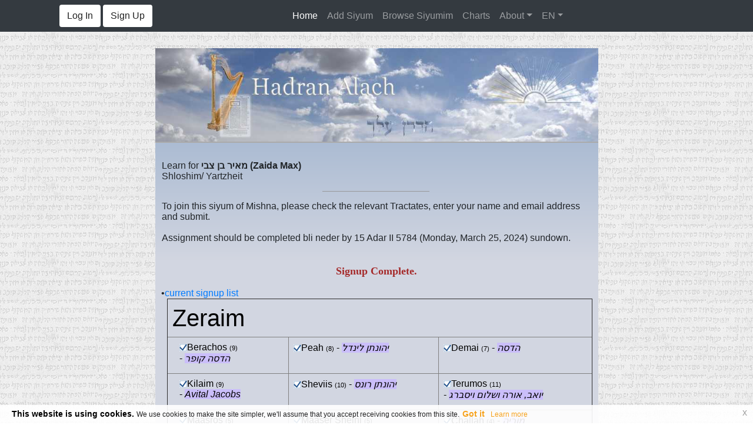

--- FILE ---
content_type: text/html; charset=UTF-8
request_url: https://hadranalach.com/index.php?action=mt_view&id=3093
body_size: 8218
content:
<!DOCTYPE HTML PUBLIC "-//W3C//DTD HTML 4.01 Transitional//EN">
<HTML>
<HEAD>
<TITLE>Hadran Alach - Zaida Max</TITLE>
	

<!-- Google tag (gtag.js) -->
<script async src="https://www.googletagmanager.com/gtag/js?id=G-VY3FJH9JYF"></script>
<script>
  window.dataLayer = window.dataLayer || [];
  function gtag(){dataLayer.push(arguments);}
  gtag('js', new Date());

  gtag('config', 'G-VY3FJH9JYF');
</script>

	
<META HTTP-EQUIV="Content-Type" CONTENT="text/html; charset=utf-8">
<META NAME="Keywords" CONTENT="siyum,mishna,mishnayos,mishnayot,talmud,shas,tehilim,refuah shelema">
<META NAME="Description" CONTENT="Welcome. This site makes it easy for anyone to create a siyum for a Refuah Shleima, Yarhtzeit or any other purpose and for others to sign up to join.">
<LINK REL="stylesheet" type="text/css" href="./css/style.css" >
<link href="scroller/tooltip.css" rel="stylesheet" type="text/css">
    <meta name="viewport" content="width=device-width, initial-scale=1, shrink-to-fit=no">
	
	<!-- Popper JS -->
<script src="https://cdnjs.cloudflare.com/ajax/libs/popper.js/1.14.4/popper.min.js"></script>
	
	<!-- Bootstrap core CSS -->
<link href="menu/vendor/bootstrap/css/bootstrap.min.css" rel="stylesheet">
    <!-- Custom styles for this template -->
    <link href="menu/css/logo-nav.css?1" rel="stylesheet">


	<!-- jQuery library -->
<script src="https://ajax.googleapis.com/ajax/libs/jquery/3.3.1/jquery.min.js"></script>



<!-- Latest compiled JavaScript -->
<script src="https://maxcdn.bootstrapcdn.com/bootstrap/4.1.3/js/bootstrap.min.js"></script>
	    <!-- Bootstrap core JavaScript -->
<script src="https://code.jquery.com/jquery-1.7.0.min.js" type="text/javascript"></script>
	
  

<script type="text/javascript" src="js/tablesort/stupidtable.js"></script>
<script>
	$(document).ready(function() {
        $("table#sort_table").stupidtable();
    });
  </script>
	

<script language="JavaScript" type="text/javascript" src="./js/common.js"></script>

<link rel="stylesheet" type="text/css" href="css/jquery-eu-cookie-law-popup.css"/>
<script src="js/jquery-eu-cookie-law-popup.js"></script> 
</HEAD>
<BODY background="./img/hebrewbackground.jpg" vLink="#993366" link="#333399" bgColor="#ffffff" leftMargin="0" topMargin="0" marginheight="0" marginwidth="0"  class="eupopup eupopup-bottom eupopup-color-inverse eupopup-style-compact"><!--<h2><center>due to a server change, emails not sending out properly. to be fixed soon be'H</center></h2>-->

 <style>
	 a.button {
    -webkit-appearance: button;
    -moz-appearance: button;
    appearance: button;

    text-decoration: none;
    color: initial;
}
	</style>
<script>
  window.dataLayer = window.dataLayer || [];
  function gtag(){dataLayer.push(arguments);}
  gtag('js', new Date());

  gtag('config', 'UA-335872-9');
</script>
	

<!-- 
=======================================================
ALL CODE ON THIS HADRANALACH.COM SITE IS FULLY COPYRIGHT BY THE SITE OWNER. ALL RIGHTS RESERVED. YOU ARE NOT ALLOWED TO USE ANY OF THE CODE IN ANY FORM WHATSOEVER WITHOUT WRITTEN PERMISSION FROM THE SITE OWNER. IT IS THEFT AND A MITZVA HABA BE'AVEIRA TO USE WITHOUT PERMISSION
=======================================================
 -->
<div id="dhtmltooltip"></div> <!--optional tooltip -->
<noscript><center><b><font color="red" size="+3">Javascript is required to use this site.</font></b></center></noscript>

<script language="JavaScript" type="text/javascript" src="scroller/tooltip_put_in_body.js"></script>

<!--header table-->
<BR>
<center>
<table border=0 cellpadding=0 cellspacing=0 width=941 class="printhide"><tr><td></td></tr></table>
<table border=0 cellpadding=0 cellspacing=0 width=941 class="printhide"><tr><td align=right> <span class=stats>

	
		 <!-- Navigation -->
    <nav class="navbar navbar-expand-md navbar-dark bg-dark fixed-top center w-100" >
      <div class="container container mx-auto w-100 ">
    
          <!--<img src="http://placehold.it/300x60?text=Logo" width="150" height="30" alt=""> -->
			 
			 
			 
	   <a class="navbar-brand" href="#">
<a HREF="index.php?action=login" class="ray_fancy" id="small_login_box_id">
<button type="button" class="btn btn-default" id="small_login_box_id">Log In</button></a>&nbsp;  <A HREF="index.php?action=register"  > 
<button type="button" class="btn btn-default" >Sign Up</button></a>
			 

			 
<SCRIPT LANGUAGE="JavaScript">
function show_login() {
	var lg=document.getElementById('login_box_id');
	if (lg.style.display=='none') {
		lg.style.display='block';
		document.getElementById('small_login_box_id').style.display='none';
	}	
}
</script>

	
				
				
				
        </a>
        <button class="navbar-toggler" type="button" data-toggle="collapse" data-target="#navbarResponsive" aria-controls="navbarResponsive" aria-expanded="false" aria-label="Toggle navigation">
          <span class="navbar-toggler-icon"></span>
        </button>
        <div class="collapse navbar-collapse" id="navbarResponsive" style=" margin: auto; ">
          <ul class="navbar-nav ml-auto" style='font-size: 16px;  margin: auto;'>
            <li class="nav-item  active ">
              <a class="nav-link" href="index.php">Home               <span class="sr-only">(current)</span>
              </a>
            </li>
            <li class="nav-item  ">
							<a class="nav-link" href="index.php?action=add-siyum">Add Siyum
							</a>
            </li>
            <li class="nav-item  ">
              <a class="nav-link" href="index.php?action=browse&pub=1">Browse Siyumim						
							</a>
            </li>
            <li class="nav-item ">
              <a class="nav-link" href="index.php?action=charts">Charts					
							</a>
            </li>
						
						               <li class="dropdown nav-item" >
          <a href="#" class="dropdown-toggle nav-link" data-toggle="dropdown" role="button" aria-haspopup="true" aria-expanded="false">About<span class="caret"></span></a>
           <ul class="dropdown-menu">
						        
						  <li><a class="dropdown-item" href="index.php?action=about">  About</a>  </li>
						 <li><b><a class="dropdown-item" href="index.php?action=demo" target="_Blank">Demo/FAQ</a></b></li>
             
						</ul></li>
			<!--			 -->
						 
						
						               <li class="dropdown nav-item">
          <a href="#" class="dropdown-toggle nav-link" data-toggle="dropdown" role="button" aria-haspopup="true" aria-expanded="false">EN<span class="caret"></span></a>
           <ul class="dropdown-menu">


	
	
	<li><a class="dropdown-item"  href="index.php?action=mt_view&id=3093&lang=he">עברית</a></li><li><a class="lang_sel dropdown-item"  href="#">English</a></li>						 
						           </ul>
        </li>
						
						
          </ul>
        </div>
      </div>
    </nav>
	   
	
	
</span></td></tr></table><table border=0 cellpadding=2 cellspacing=0>
<tr><td background="./img/hebrewbackground.jpg">
	<style>
			@media (max-width: 2000px) {
    .container {
width:70%;  
    }
	@media (max-width: 978px) {
    .container {
width:100%;margin-left:0%; margin-right:0%;
    }


	</style>
	
	<TABLE cellSpacing=0 cellPadding=0 class="container" style=" "  border=0 bgcolor="#D2D6E1">
		
	<TR>
				<td align="left" valign="middle"><a href ="index.php"><img src="img/banner_siyum.jpg" border=0></a></td>
	</TR> 
	<TR><td  bgcolor="#aaaaaa" height=1></td></tr>

	
		<TR><td bgcolor="#aaaaaa" height=1></td></tr>
	<tr>
	<td style="background:url('img/gradient.png') top left repeat-x;"><BR>
<script language="JavaScript">
<!--
var submitted = 0;
indicator_img = new Image(); 
indicator_img.src = "indicator.gif";

function ray_validate_dm_submit2() {
		
	
	
	document.getElementById("yname_td_id").bgColor='';

	var name1=document.getElementById("yname_id");
	if (name1.value.length==0) {
		document.getElementById("yname_td_id").bgColor='#90EE90';
		alert('Name cannot be empty');
		return;
	}
		
	document.getElementById("em1_td_id").bgColor='';
	document.getElementById("em2_td_id").bgColor='';

	
	var em1=document.getElementById("email1_id");
	var em2=document.getElementById("email2_id");
	
	
	var name1=document.getElementById("yname_id");
	if (name1.value.length==0) {
		document.getElementById("yname_td_id").bgColor='#90EE90';
		alert('Name cannot be empty');
		return;
	}
	var em1=document.getElementById("email1_id");
	var em2=document.getElementById("email2_id");
	
		
	if (!/^\w+([\.-]?\w+)*@\w+([\.-]?\w+)*(\.\w{2,3})+$/.test(em1.value)) {
		document.getElementById("em1_td_id").bgColor='#9fEE90';
		alert('Email not valid');
		return;
	}
	if (!/^\w+([\.-]?\w+)*@\w+([\.-]?\w+)*(\.\w{2,3})+$/.test(em2.value)) {
		document.getElementById("em2_td_id").bgColor='#9fEE90';
		alert('Email not valid');
		return;
	}
	
	
	if (em1.value != em2.value) {
		document.getElementById("em1_td_id").bgColor='#ffEE90';
		document.getElementById("em2_td_id").bgColor='#ffEE90';
		alert('Emails do not match');
		return;
	}
	
		
	var el = document.getElementById('submit_id');
	el.innerHTML = 'Please Wait...';
	
	
	if (submitted==1) {
		alert("Please Wait...");
		return;
	}
	else {
		var r = confirm('bli neder (without a vow)');
		if (r == false)
			return;
		submitted = 1;
		document.getElementById("dm_id").submit();
	}
	
}
-->
</script>


<center>



<form action="index.php" method="POST" id="dm_id" name="dm" enctype="multipart/form-data">
<table cellspacing="0" cellpadding="10"  border="0">

<tr>
<td align=center>
<table border=0 width=100%><tr><td valign=top>Learn for <b>מאיר בן צבי (Zaida Max) </b> <br>Shloshim/ Yartzheit<hr width="25%">To join this siyum of Mishna, please check the relevant Tractates, enter your name and email address and submit.<BR><BR>Assignment should be completed bli neder by <span dir="LTR"> 15 Adar II 5784 (Monday, March 25, 2024) </span> sundown.<BR><div style="display:none" id="f_h_div"><span class="HL"></span></div>
</td>
<td valign=top></td>
</tr></table></td></tr>
<tr><td>
<p><center><span class=bigalert><center><span class=bigalert>Signup Complete.</span></center></span></center><span class="printhide"><br>&bull;<a href="#signups">current signup list</a></span><br>
<div style="padding-left:10px">
    <table border=1 cellpadding=8 cellspacing=0 class=normal><tr><td colspan=3><h1>Zeraim</h1></td></tr><tr><td align=left valign=top  style="padding-left:20px"><img src="s2.gif" alt="&radic;">Berachos <span class=abstract>(9)</span> <label> - <span class="odd"><i>הדסה קופר</i></span></label></td><td align=left valign=top><img src="s2.gif" alt="&radic;">Peah <span class=abstract>(8)</span> <label> - <span class="odd"><i>יהונתן לינדל</i></span></label></td><td align=left valign=top><img src="s2.gif" alt="&radic;">Demai <span class=abstract>(7)</span> <label> - <span class="odd"><i>הדסה</i></span></label></td></tr><tr><td align=left valign=top  style="padding-left:20px"><img src="s2.gif" alt="&radic;">Kilaim <span class=abstract>(9)</span> <label> - <span class="odd"><i>Avital Jacobs</i></span></label></td><td align=left valign=top><img src="s2.gif" alt="&radic;">Sheviis <span class=abstract>(10)</span> <label> - <span class="odd"><i>יהונתן רונס</i></span></label></td><td align=left valign=top><img src="s2.gif" alt="&radic;">Terumos <span class=abstract>(11)</span> <label> - <span class="odd"><i>יואב, אורה ושלום ויסברג</i></span></label></td></tr><tr><td align=left valign=top  style="padding-left:20px"><img src="s2.gif" alt="&radic;">Maasros <span class=abstract>(5)</span> <label> - <span class="odd"><i>Avital Jacobs</i></span></label></td><td align=left valign=top><img src="s2.gif" alt="&radic;">Maaser Sheini <span class=abstract>(5)</span> <label> - <span class="odd"><i>Yitzchok Cooper</i></span></label></td><td align=left valign=top><img src="s2.gif" alt="&radic;">Challah <span class=abstract>(4)</span> <label> - <span class="odd"><i>מוריה</i></span></label></td></tr><tr><td align=left valign=top  style="padding-left:20px"><img src="s2.gif" alt="&radic;">Orlah <span class=abstract>(3)</span> <label> - <span class="odd"><i>Dovi Schneier</i></span></label></td><td align=left valign=top><img src="s2.gif" alt="&radic;">Bikkurim <span class=abstract>(4)</span> <label> - <span class="odd"><i>S. Schneier</i></span></label></td><td>&nbsp;</td></tr></table>
<table border=1 cellpadding=8 cellspacing=0 class=normal><tr><td colspan=3><h1>Moed</h1></td></tr><tr><td align=left valign=top  style="padding-left:20px"><img src="s2.gif" alt="&radic;">Shabbos <span class=abstract>(24)</span> <label> - <span class="odd"><i>דליה הוזארסקי (לינדל)</i></span></label></td><td align=left valign=top><img src="s2.gif" alt="&radic;">Eruvin <span class=abstract>(10)</span> <label> - <span class="odd"><i>Sada</i></span></label></td><td align=left valign=top><img src="s2.gif" alt="&radic;">Pesachim <span class=abstract>(10)</span> <label> - <span class="odd"><i>Zalman Edelman</i></span></label></td></tr><tr><td align=left valign=top  style="padding-left:20px"><img src="s2.gif" alt="&radic;">Shekalim <span class=abstract>(8)</span> <label> - <span class="odd"><i>Itai Cooper</i></span></label></td><td align=left valign=top><img src="s2.gif" alt="&radic;">Yoma <span class=abstract>(8)</span> <label> - <span class="odd"><i>Abe  Weiszberger</i></span></label></td><td align=left valign=top><img src="s2.gif" alt="&radic;">Sukkah <span class=abstract>(5)</span> <label> - <span class="odd"><i>Arieh Schneier</i></span></label></td></tr><tr><td align=left valign=top  style="padding-left:20px"><img src="s2.gif" alt="&radic;">Beitzah <span class=abstract>(5)</span> <label> - <span class="odd"><i>Eli Schneier</i></span></label></td><td align=left valign=top><img src="s2.gif" alt="&radic;">Rosh Hashanah <span class=abstract>(4)</span> <label> - <span class="odd"><i>אליה רונס</i></span></label></td><td align=left valign=top><img src="s2.gif" alt="&radic;">Taanis <span class=abstract>(4)</span> <label> - <span class="odd"><i>Yitzchok Cooper</i></span></label></td></tr><tr><td align=left valign=top  style="padding-left:20px"><img src="s2.gif" alt="&radic;">Megillah <span class=abstract>(4)</span> <label> - <span class="odd"><i>Reuvi Cooper</i></span></label></td><td align=left valign=top><img src="s2.gif" alt="&radic;">Moed Katan <span class=abstract>(3)</span> <label> - <span class="odd"><i>Sarah Cooper</i></span></label></td><td align=left valign=top><img src="s2.gif" alt="&radic;">Chagigah <span class=abstract>(3)</span> <label> - <span class="odd"><i>Mendel Schneier</i></span></label></td></tr></table>
<table border=1 cellpadding=8 cellspacing=0 class=normal><tr><td colspan=3><h1>Nashim</h1></td></tr><tr><td align=left valign=top  style="padding-left:20px"><img src="s2.gif" alt="&radic;">Yevamos <span class=abstract>(16)</span> <label> - <span class="odd"><i>יואב ג'קובסון</i></span></label></td><td align=left valign=top><img src="s2.gif" alt="&radic;">Kesuvos <span class=abstract>(13)</span> <label> - <span class="odd"><i>נטע</i></span></label></td><td align=left valign=top><img src="s2.gif" alt="&radic;">Nedarim <span class=abstract>(11)</span> <label> - <span class="odd"><i>Yoav Cooper</i></span></label></td></tr><tr><td align=left valign=top  style="padding-left:20px"><img src="s2.gif" alt="&radic;">Nazir <span class=abstract>(9)</span> <label> - <span class="odd"><i>David Waysman</i></span></label></td><td align=left valign=top><img src="s2.gif" alt="&radic;">Sotah <span class=abstract>(9)</span> <label> - <span class="odd"><i>Levi Szmerling</i></span></label></td><td align=left valign=top><img src="s2.gif" alt="&radic;">Gittin <span class=abstract>(9)</span> <label> - <span class="odd"><i>יוסף טלזנר</i></span></label></td></tr><tr><td align=left valign=top  style="padding-left:20px"><img src="s2.gif" alt="&radic;">Kiddushin <span class=abstract>(4)</span> <label> - <span class="odd"><i>Menucha</i></span></label></td><td>&nbsp;</td><td>&nbsp;</td></tr></table>

<table border=1 cellpadding=8 cellspacing=0 class=normal><tr><td colspan=3><h1>Nezikim</h1></td></tr><tr><td align=left valign=top  style="padding-left:20px"><img src="s2.gif" alt="&radic;">Bava Kamma <span class=abstract>(10)</span> <label> - <span class="odd"><i>Menchi Schneier</i></span></label></td><td align=left valign=top><img src="s2.gif" alt="&radic;">Bava Metzia <span class=abstract>(10)</span> <label> - <span class="odd"><i>הרש קופר</i></span></label></td><td align=left valign=top><img src="s2.gif" alt="&radic;">Bava Basra <span class=abstract>(10)</span> <label> - <span class="odd"><i>Mordechai Telsner</i></span></label></td></tr><tr><td align=left valign=top  style="padding-left:20px"><img src="s2.gif" alt="&radic;">Sanhedrin <span class=abstract>(11)</span> <label> - <span class="odd"><i>Don Wolf</i></span></label></td><td align=left valign=top><img src="s2.gif" alt="&radic;">Makkos <span class=abstract>(3)</span> <label> - <span class="odd"><i>Eliad Hurwitz</i></span></label></td><td align=left valign=top><img src="s2.gif" alt="&radic;">Shevuos <span class=abstract>(8)</span> <label> - <span class="odd"><i>שמשון יורקאביץ</i></span></label></td></tr><tr><td align=left valign=top  style="padding-left:20px"><img src="s2.gif" alt="&radic;">Edyos <span class=abstract>(8)</span> <label> - <span class="odd"><i>Shaul Engel</i></span></label></td><td align=left valign=top><img src="s2.gif" alt="&radic;">Avodah Zarah <span class=abstract>(5)</span> <label> - <span class="odd"><i>ידידיה קופר</i></span></label></td><td align=left valign=top><img src="s2.gif" alt="&radic;">Avot <span class=abstract>(6)</span> <label> - <span class="odd"><i>Hurwitzes</i></span></label></td></tr><tr><td align=left valign=top  style="padding-left:20px"><img src="s2.gif" alt="&radic;">Horayos <span class=abstract>(3)</span> <label> - <span class="odd"><i>Sholem Hurwitz</i></span></label></td><td>&nbsp;</td><td>&nbsp;</td></tr></table>
<table border=1 cellpadding=8 cellspacing=0 class=normal><tr><td colspan=3><h1>Kodashim</h1></td></tr><tr><td align=left valign=top  style="padding-left:20px"><img src="s2.gif" alt="&radic;">Zevahim <span class=abstract>(14)</span> <label> - <span class="odd"><i>Avi</i></span></label></td><td align=left valign=top><img src="s2.gif" alt="&radic;">Menahos <span class=abstract>(13)</span> <label> - <span class="odd"><i>Rabbi Telsner</i></span></label></td><td align=left valign=top><img src="s2.gif" alt="&radic;">Hullin <span class=abstract>(12)</span> <label> - <span class="odd"><i>Yossi Herzog</i></span></label></td></tr><tr><td align=left valign=top  style="padding-left:20px"><img src="s2.gif" alt="&radic;">Bechoros <span class=abstract>(9)</span> <label> - <span class="odd"><i>Ruvi Herzog</i></span></label></td><td align=left valign=top><img src="s2.gif" alt="&radic;">Arakhin <span class=abstract>(9)</span> <label> - <span class="odd"><i>Zev Jacobson</i></span></label></td><td align=left valign=top><img src="s2.gif" alt="&radic;">Temurah <span class=abstract>(7)</span> <label> - <span class="odd"><i>שלום דיקשטיין</i></span></label></td></tr><tr><td align=left valign=top  style="padding-left:20px"><img src="s2.gif" alt="&radic;">Kerisos <span class=abstract>(6)</span> <label> - <span class="odd"><i>David Kramer</i></span></label></td><td align=left valign=top><img src="s2.gif" alt="&radic;">Meilah <span class=abstract>(6)</span> <label> - <span class="odd"><i>Yedida Weisberg</i></span></label></td><td align=left valign=top><img src="s2.gif" alt="&radic;">Tamid <span class=abstract>(7)</span> <label> - <span class="odd"><i>Levi Jaffe</i></span></label></td></tr><tr><td align=left valign=top  style="padding-left:20px"><img src="s2.gif" alt="&radic;">Middos <span class=abstract>(5)</span> <label> - <span class="odd"><i>Avremi Schneier</i></span></label></td><td align=left valign=top><img src="s2.gif" alt="&radic;">Kinnim <span class=abstract>(3)</span> <label> - <span class="odd"><i>Reuvi Cooper</i></span></label></td><td>&nbsp;</td></tr></table>
<table border=1 cellpadding=8 cellspacing=0 class=normal><tr><td colspan=3><h1>Taharos</h1></td></tr><tr><td align=left valign=top  style="padding-left:20px"><img src="s2.gif" alt="&radic;">Keilim <span class=abstract>(30)</span> <label> - <span class="odd"><i>Zev</i></span></label></td><td align=left valign=top><img src="s2.gif" alt="&radic;">Ohalos <span class=abstract>(18)</span> <label> - <span class="odd"><i>Yossi Schneier</i></span></label></td><td align=left valign=top><img src="s2.gif" alt="&radic;">Negaim <span class=abstract>(14)</span> <label> - <span class="odd"><i>Shira</i></span>, <span class="even"><i>שירה כפיר</i></span></label></td></tr><tr><td align=left valign=top  style="padding-left:20px"><img src="s2.gif" alt="&radic;">Parah <span class=abstract>(12)</span> <label> - <span class="odd"><i>Hershel Herbst</i></span></label></td><td align=left valign=top><img src="s2.gif" alt="&radic;">Taharos <span class=abstract>(10)</span> <label> - <span class="odd"><i>S Telsner</i></span></label></td><td align=left valign=top><img src="s2.gif" alt="&radic;">Mikvaos <span class=abstract>(10)</span> <label> - <span class="odd"><i>Michi Belfer</i></span></label></td></tr><tr><td align=left valign=top  style="padding-left:20px"><img src="s2.gif" alt="&radic;">Niddah <span class=abstract>(10)</span> <label> - <span class="odd"><i>מיכל רונס</i></span></label></td><td align=left valign=top><img src="s2.gif" alt="&radic;">Machshirin <span class=abstract>(6)</span> <label> - <span class="odd"><i>יהונתן רונס</i></span></label></td><td align=left valign=top><img src="s2.gif" alt="&radic;">Zavim <span class=abstract>(5)</span> <label> - <span class="odd"><i>Shira Kfir</i></span></label></td></tr><tr><td align=left valign=top  style="padding-left:20px"><img src="s2.gif" alt="&radic;">Tevul Yom <span class=abstract>(4)</span> <label> - <span class="odd"><i>Menachem</i></span></label></td><td align=left valign=top><img src="s2.gif" alt="&radic;">Yadayim <span class=abstract>(4)</span> <label> - <span class="odd"><i>מרדכי שמערלינג</i></span></label></td><td align=left valign=top><img src="s2.gif" alt="&radic;">Uktzin <span class=abstract>(3)</span> <label> - <span class="odd"><i>Naphtaly Abenaim</i></span></label></td></tr></table>
</div>
</td></tr>

<tr class="printhide">
<td>

	
<table border=0 cellpadding=5 cellspacing=0>
<tr><td colspan=2><h1>Sign Up</h1></td></tr>
<tr><td id="yname_td_id">Your Name:</td><td><input id="yname_id" type=text name="your_name" value="" size=30 style="font-size:1.2em"></td></tr><tr><td id="em1_td_id">Your Email:</td><td><input id="email1_id" type=text name="your_email" value="" size=30 style="font-size:1.2em"></td></tr>
<tr><td id="em2_td_id">Confirm Email:</td><td><input id="email2_id" type=text name="confirm_email" value="" size=30 style="font-size:1.2em"></td></tr>
<tr><td id="anonymous_email_td_id">Anonymous Email?:</td><td><input id="anonymous_email_id" type=checkbox name="anonymous_email" value="1" onclick="check_anonymous_email()"></td></tr>
<script language="JavaScript">
function check_anonymous_email() {
	
	if (document.getElementById("anonymous_email_id").checked == true) {
		document.getElementById('email1_id').value = 'anonymous@hadranalach.com';
		document.getElementById('email2_id').value = 'anonymous@hadranalach.com';
		
		document.getElementById("email1_id").readOnly = true; 
		document.getElementById("email2_id").readOnly = true; 
	}
	else {
		document.getElementById('email1_id').value = '';
		document.getElementById('email2_id').value = '';
		
		document.getElementById("email1_id").readOnly = false; 
		document.getElementById("email2_id").readOnly = false; 

	}
}
</script>


<tr><td valign=bottom>&nbsp;</td><td>

<script src='https://www.google.com/recaptcha/api.js'></script>
<div class="g-recaptcha" data-sitekey="6Lc-_CQUAAAAAF5-sPnshZUfJ63oFfD4aZsDsNcl"></div>

</td></tr>
<tr><td></td><td align=left>

<table border=0 cellpadding=5 cellspacing=1 style="background-color:#000000;"><tr><td style="background-color:#ffbf21;font-size:1.2em"><b><a href="javascript:ray_validate_dm_submit2()" id="submit_id">Submit</a> (bli neder)</b></td></tr>
</table>
<BR>
<hr>
</td></tr>
</table>


</td></tr>

</table>

<table cellspacing="0" cellpadding="4" width="100%" border="0">
<tr><td nowrap align=center>
	<input type="hidden" name="id" value="3093">
	<input type="hidden" name="action" value="mt_view">
	<input type="hidden" name="go_signup" value="1">
</form>
<BR>
<br>&nbsp;<br>
<a name="coms"></a>

<!--BEGIN COMMENTS TABLE-->
<table cellpadding="0" cellspacing="0" width=100% >
<tr class="printhide"><td style="padding-bottom:5px" align=left>
<h2>Submitted Comments</h2></td></tr>
<tr><td align=left><i>0 comments</i></td></tr><tr class="printhide">
<td style="padding-bottom:10px" align="left"><!--<a href="#" onClick="ray_blocking('comments_form'); return false;">--><h2>Add a Comment</h2>
<div class="abstract" ID="comments_form" style="display:block;">
<span style="color:brown"><b>You must be <a href="./">logged</a> in to use this feature</span></div>
</td>
</tr>
<tr class="printhide"><td><hr></td></tr>

</table>
<!--END COMMENTS TABLE-->


<table cellspacing="0" cellpadding="4" width="600" border="0">


<tr class="printhide"><td align=left>
<h2>Link To This Page</h2>
<TEXTAREA WRAP=Virtual COLS=80 ROWS=1 onclick="this.select()" onfocus="this.select()">https://hadranalach.com/3093</TEXTAREA>
</td></tr>
<tr><td><hr></td></tr>
<!--
<tr class="printhide"><td align=left>
<h2>Spread This Page</h2>-->
<!-- AddThis Button BEGIN --><!--
<div class="addthis_toolbox addthis_default_style addthis_32x32_style">
<a class="addthis_button_preferred_1"></a>
<a class="addthis_button_preferred_2"></a>
<a class="addthis_button_preferred_3"></a>
<a class="addthis_button_preferred_4"></a>
<a class="addthis_button_compact"></a>
<a class="addthis_counter addthis_bubble_style"></a>
</div>
<script type="text/javascript" src="http://s7.addthis.com/js/250/addthis_widget.js#pubid=ra-4eaa8f4e5eafc28f"></script>
-->
<!-- AddThis Button END -->
<!--</td></tr>
<tr><td><hr></td></tr>
-->

<tr><td align=left><a name="signups"></a>
<h2>Current Signups</h2>

<table border=1 cellpadding=5 id="sort_table"><thead><tr bgcolor="#Fefefe"><th data-sort="int" style="cursor:pointer;color:#08088A;">#</th><th data-sort="string" style="cursor:pointer;color:#08088A;">Name</th><th data-sort="string" style="cursor:pointer;color:#08088A;">Tractates</th></tr></thead><tbody><tr><td><span class="abstract">1</span></td><td>Abe  Weiszberger</td><td>Yoma</td></tr><tr><td><span class="abstract">1</span></td><td>Avi</td><td>Zevahim</td></tr><tr><td><span class="abstract">2</span></td><td>Avital Jacobs</td><td>Kilaim, Maasros</td></tr><tr><td><span class="abstract">1</span></td><td>שירה כפיר</td><td>Negaim</td></tr><tr><td><span class="abstract">1</span></td><td>Avremi Schneier</td><td>Middos</td></tr><tr><td><span class="abstract">1</span></td><td>Itai Cooper</td><td>Shekalim</td></tr><tr><td><span class="abstract">1</span></td><td>David kramer</td><td>Kerisos</td></tr><tr><td><span class="abstract">1</span></td><td>David Waysman</td><td>Nazir</td></tr><tr><td><span class="abstract">1</span></td><td>don wolf</td><td>Sanhedrin</td></tr><tr><td><span class="abstract">1</span></td><td>Dovi Schneier</td><td>Orlah</td></tr><tr><td><span class="abstract">1</span></td><td>Eli Schneier</td><td>Beitzah</td></tr><tr><td><span class="abstract">1</span></td><td>Eliad Hurwitz</td><td>Makkos</td></tr><tr><td><span class="abstract">1</span></td><td>Hershel Herbst</td><td>Parah</td></tr><tr><td><span class="abstract">1</span></td><td>Hurwitzes</td><td>Avot</td></tr><tr><td><span class="abstract">1</span></td><td>levi jaffe</td><td>Tamid</td></tr><tr><td><span class="abstract">1</span></td><td>Levi szmerling</td><td>Sotah</td></tr><tr><td><span class="abstract">1</span></td><td>Menachem</td><td>Tevul Yom</td></tr><tr><td><span class="abstract">1</span></td><td>Menchi Schneier</td><td>Bava Kamma</td></tr><tr><td><span class="abstract">1</span></td><td>Menucha</td><td>Kiddushin</td></tr><tr><td><span class="abstract">1</span></td><td>Michi Belfer</td><td>Mikvaos</td></tr><tr><td><span class="abstract">1</span></td><td>Mordechai Telsner</td><td>Bava Basra</td></tr><tr><td><span class="abstract">1</span></td><td>naphtaly abenaim</td><td>Uktzin</td></tr><tr><td><span class="abstract">1</span></td><td>דליה הוזארסקי (לינדל)</td><td>Shabbos</td></tr><tr><td><span class="abstract">1</span></td><td>Rabbi Telsner</td><td>Menahos</td></tr><tr><td><span class="abstract">2</span></td><td>Reuvi Cooper</td><td>Megillah, Kinnim</td></tr><tr><td><span class="abstract">1</span></td><td>Ruvi Herzog</td><td>Bechoros</td></tr><tr><td><span class="abstract">1</span></td><td>S Telsner</td><td>Taharos</td></tr><tr><td><span class="abstract">1</span></td><td>Mendel Schneier</td><td>Chagigah</td></tr><tr><td><span class="abstract">1</span></td><td>S. Schneier</td><td>Bikkurim</td></tr><tr><td><span class="abstract">1</span></td><td>Sada</td><td>Eruvin</td></tr><tr><td><span class="abstract">1</span></td><td>Sarah cooper</td><td>Moed Katan</td></tr><tr><td><span class="abstract">1</span></td><td>Arieh Schneier</td><td>Sukkah</td></tr><tr><td><span class="abstract">1</span></td><td>Shaul Engel</td><td>Edyos</td></tr><tr><td><span class="abstract">1</span></td><td>Shira Kfir</td><td>Zavim</td></tr><tr><td><span class="abstract">1</span></td><td>Sholem Hurwitz</td><td>Horayos</td></tr><tr><td><span class="abstract">1</span></td><td>Yedida Weisberg</td><td>Meilah</td></tr><tr><td><span class="abstract">1</span></td><td>yitzchok cooper</td><td>Taanis</td></tr><tr><td><span class="abstract">1</span></td><td>Yitzchok cooper</td><td>Maaser Sheini</td></tr><tr><td><span class="abstract">1</span></td><td>Yoav Cooper</td><td>Nedarim</td></tr><tr><td><span class="abstract">1</span></td><td>Yossi Herzog</td><td>Hullin</td></tr><tr><td><span class="abstract">1</span></td><td>Yossi Schneier</td><td>Ohalos</td></tr><tr><td><span class="abstract">1</span></td><td>Zalman Edelman</td><td>Pesachim</td></tr><tr><td><span class="abstract">1</span></td><td>אליה רונס</td><td>Rosh Hashanah</td></tr><tr><td><span class="abstract">1</span></td><td>Shira</td><td>Negaim</td></tr><tr><td><span class="abstract">1</span></td><td>הדסה</td><td>Demai</td></tr><tr><td><span class="abstract">1</span></td><td>הרש קופר</td><td>Bava Metzia</td></tr><tr><td><span class="abstract">1</span></td><td>הדסה קופר</td><td>Berachos</td></tr><tr><td><span class="abstract">1</span></td><td>ידידיה קופר</td><td>Avodah Zarah</td></tr><tr><td><span class="abstract">1</span></td><td>יהונתן לינדל</td><td>Peah</td></tr><tr><td><span class="abstract">2</span></td><td>יהונתן רונס</td><td>Sheviis, Machshirin</td></tr><tr><td><span class="abstract">1</span></td><td>יואב ג&#039;קובסון</td><td>Yevamos</td></tr><tr><td><span class="abstract">1</span></td><td>יואב, אורה ושלום ויסברג</td><td>Terumos</td></tr><tr><td><span class="abstract">1</span></td><td>יוסף טלזנר</td><td>Gittin</td></tr><tr><td><span class="abstract">1</span></td><td>Zev</td><td>Keilim</td></tr><tr><td><span class="abstract">1</span></td><td>Zev Jacobson</td><td>Arakhin</td></tr><tr><td><span class="abstract">1</span></td><td>מוריה</td><td>Challah</td></tr><tr><td><span class="abstract">1</span></td><td>מיכל רונס</td><td>Niddah</td></tr><tr><td><span class="abstract">1</span></td><td>מרדכי שמערלינג</td><td>Yadayim</td></tr><tr><td><span class="abstract">1</span></td><td>נטע</td><td>Kesuvos</td></tr><tr><td><span class="abstract">1</span></td><td>שלום דיקשטיין</td><td>Temurah</td></tr><tr><td><span class="abstract">1</span></td><td>שמשון יורקאביץ</td><td>Shevuos</td></tr></tbody></table><span class="printhide">&nbsp; &nbsp; &nbsp; 61 people signed up for 64 Tractates &nbsp; <img src="img/xcl.png"><a href="#" onclick="alert('You must be logged in to use this feature')">export</a></span>
</td></tr>
<tr><td><hr></td></tr>

<!--
<tr><td align=left>
<h2>Embed This:</h2><BR>
<TEXTAREA WRAP=Virtual COLS=70 ROWS=1 onclick="this.select()" onfocus="this.select()"><a href="https://hadranalach.com/3093" target="_blank">Join a  Siyum for Zaida Max</a></TEXTAREA><br><i>Preview:</i> <a href="https://hadranalach.com/3093" target="_blank">Join a  Siyum for Zaida Max</a>
</td></tr>
<tr><td><hr></td></tr>
-->
</table>

<script language="JavaScript">
document.getElementById('f_h_div').style.display = 'block';


$('input.mu_signup').keypress(function(){
     if ($(this).val() =='enter name') {
		 $(this).val('');
	 }
});

</script>
<p>&nbsp;</p><p>&nbsp;</p>

</td></tr></table></td>
	</tr>
</table></td></tr></table>



<!--	<style>
		.add-siyum {
    width: 80px;
    height: 80px;
    position: fixed;
    cursor: pointer;
    bottom: 50px;
    right: 300px;
    font-size: 14px;
    border-radius: 50%;
    z-index: 99;
    display: none;
    color: #fff;
		vertical-align: middle;
    text-align: center;
		background: #612d89; 
	  -webkit-transition: .3s ease-in-out;
   	transition: .3s ease-in-out;

		}

		
		@media screen and (max-width: 1000px) {
			.add-siyum {
	  width: 55px;
    height: 55px;
	  bottom: 20px;
    right: 20px;
			}}
	
	.add-siyum:hover  {
	-webkit-transform: rotate(0) scale(1.4);
	transform: rotate(0) scale(1.4);
}
	</style>
	
	<a href="http://hadranalach.com/dev/index.php?action=add-siyum">
<button class="add-siyum scroll-to-target" style="display: inline-block;">
<b>+Siyum</b>
</button></a>
-->
<center class="printhide">
<br><br>Powered by:<BR><a href="https://ohr.edu/" target="_blank"><img src="img/ohr_logo.png"></a><br>
<div style="font-size:12px;width:50%">
Disclaimer: this site is provided as a public service. Any views, thoughts, and opinions expressed by users of this site belong solely to their author, and not necessarily to Ohr Somayach.
</div>
<!--<span style="font-size:10px"><br><a href="http://hadran.dafyomi.co.il" onclick="alert('if this site is ever gone, use the following backup site')">Mirror Site</a></span>-->
</center>


<noscript><center><b><font color="red" size="+3">Javascript is required to use this site.</font></b></center></noscript>
<p>&nbsp;</p>
		    <script type="text/javascript" src="js/js-fancybox/fancybox/jquery.fancybox-1.3.4.js"></script>
	<link rel="stylesheet" href="js/js-fancybox/fancybox/jquery.fancybox-1.3.4.css" type="text/css" media="screen" />
	
		<script language="JavaScript" type="text/javascript">

$(document).ready(function() {

	
	$("a.ray_fancy").fancybox({
		'hideOnContentClick': false,
		'transitionIn':'elastic',
	'speedIn':'2000',
		'easingIn':'swing',
		'transitionOut':'fade',
		'scrolling':'no',
		'type': 'ajax'
		


	});


});

</script>
	
<SCRIPT LANGUAGE="JavaScript">
<!-- Begin
img2 = new Image();
img2.src = "img/gate_350_3_tr.gif";
-->
</script>

<script defer src="https://static.cloudflareinsights.com/beacon.min.js/vcd15cbe7772f49c399c6a5babf22c1241717689176015" integrity="sha512-ZpsOmlRQV6y907TI0dKBHq9Md29nnaEIPlkf84rnaERnq6zvWvPUqr2ft8M1aS28oN72PdrCzSjY4U6VaAw1EQ==" data-cf-beacon='{"version":"2024.11.0","token":"3bf303160d2f41bcb4d7442f1702f7cc","r":1,"server_timing":{"name":{"cfCacheStatus":true,"cfEdge":true,"cfExtPri":true,"cfL4":true,"cfOrigin":true,"cfSpeedBrain":true},"location_startswith":null}}' crossorigin="anonymous"></script>
</body></html>

--- FILE ---
content_type: text/html; charset=utf-8
request_url: https://www.google.com/recaptcha/api2/anchor?ar=1&k=6Lc-_CQUAAAAAF5-sPnshZUfJ63oFfD4aZsDsNcl&co=aHR0cHM6Ly9oYWRyYW5hbGFjaC5jb206NDQz&hl=en&v=PoyoqOPhxBO7pBk68S4YbpHZ&size=normal&anchor-ms=20000&execute-ms=30000&cb=ax05y8th10zz
body_size: 49584
content:
<!DOCTYPE HTML><html dir="ltr" lang="en"><head><meta http-equiv="Content-Type" content="text/html; charset=UTF-8">
<meta http-equiv="X-UA-Compatible" content="IE=edge">
<title>reCAPTCHA</title>
<style type="text/css">
/* cyrillic-ext */
@font-face {
  font-family: 'Roboto';
  font-style: normal;
  font-weight: 400;
  font-stretch: 100%;
  src: url(//fonts.gstatic.com/s/roboto/v48/KFO7CnqEu92Fr1ME7kSn66aGLdTylUAMa3GUBHMdazTgWw.woff2) format('woff2');
  unicode-range: U+0460-052F, U+1C80-1C8A, U+20B4, U+2DE0-2DFF, U+A640-A69F, U+FE2E-FE2F;
}
/* cyrillic */
@font-face {
  font-family: 'Roboto';
  font-style: normal;
  font-weight: 400;
  font-stretch: 100%;
  src: url(//fonts.gstatic.com/s/roboto/v48/KFO7CnqEu92Fr1ME7kSn66aGLdTylUAMa3iUBHMdazTgWw.woff2) format('woff2');
  unicode-range: U+0301, U+0400-045F, U+0490-0491, U+04B0-04B1, U+2116;
}
/* greek-ext */
@font-face {
  font-family: 'Roboto';
  font-style: normal;
  font-weight: 400;
  font-stretch: 100%;
  src: url(//fonts.gstatic.com/s/roboto/v48/KFO7CnqEu92Fr1ME7kSn66aGLdTylUAMa3CUBHMdazTgWw.woff2) format('woff2');
  unicode-range: U+1F00-1FFF;
}
/* greek */
@font-face {
  font-family: 'Roboto';
  font-style: normal;
  font-weight: 400;
  font-stretch: 100%;
  src: url(//fonts.gstatic.com/s/roboto/v48/KFO7CnqEu92Fr1ME7kSn66aGLdTylUAMa3-UBHMdazTgWw.woff2) format('woff2');
  unicode-range: U+0370-0377, U+037A-037F, U+0384-038A, U+038C, U+038E-03A1, U+03A3-03FF;
}
/* math */
@font-face {
  font-family: 'Roboto';
  font-style: normal;
  font-weight: 400;
  font-stretch: 100%;
  src: url(//fonts.gstatic.com/s/roboto/v48/KFO7CnqEu92Fr1ME7kSn66aGLdTylUAMawCUBHMdazTgWw.woff2) format('woff2');
  unicode-range: U+0302-0303, U+0305, U+0307-0308, U+0310, U+0312, U+0315, U+031A, U+0326-0327, U+032C, U+032F-0330, U+0332-0333, U+0338, U+033A, U+0346, U+034D, U+0391-03A1, U+03A3-03A9, U+03B1-03C9, U+03D1, U+03D5-03D6, U+03F0-03F1, U+03F4-03F5, U+2016-2017, U+2034-2038, U+203C, U+2040, U+2043, U+2047, U+2050, U+2057, U+205F, U+2070-2071, U+2074-208E, U+2090-209C, U+20D0-20DC, U+20E1, U+20E5-20EF, U+2100-2112, U+2114-2115, U+2117-2121, U+2123-214F, U+2190, U+2192, U+2194-21AE, U+21B0-21E5, U+21F1-21F2, U+21F4-2211, U+2213-2214, U+2216-22FF, U+2308-230B, U+2310, U+2319, U+231C-2321, U+2336-237A, U+237C, U+2395, U+239B-23B7, U+23D0, U+23DC-23E1, U+2474-2475, U+25AF, U+25B3, U+25B7, U+25BD, U+25C1, U+25CA, U+25CC, U+25FB, U+266D-266F, U+27C0-27FF, U+2900-2AFF, U+2B0E-2B11, U+2B30-2B4C, U+2BFE, U+3030, U+FF5B, U+FF5D, U+1D400-1D7FF, U+1EE00-1EEFF;
}
/* symbols */
@font-face {
  font-family: 'Roboto';
  font-style: normal;
  font-weight: 400;
  font-stretch: 100%;
  src: url(//fonts.gstatic.com/s/roboto/v48/KFO7CnqEu92Fr1ME7kSn66aGLdTylUAMaxKUBHMdazTgWw.woff2) format('woff2');
  unicode-range: U+0001-000C, U+000E-001F, U+007F-009F, U+20DD-20E0, U+20E2-20E4, U+2150-218F, U+2190, U+2192, U+2194-2199, U+21AF, U+21E6-21F0, U+21F3, U+2218-2219, U+2299, U+22C4-22C6, U+2300-243F, U+2440-244A, U+2460-24FF, U+25A0-27BF, U+2800-28FF, U+2921-2922, U+2981, U+29BF, U+29EB, U+2B00-2BFF, U+4DC0-4DFF, U+FFF9-FFFB, U+10140-1018E, U+10190-1019C, U+101A0, U+101D0-101FD, U+102E0-102FB, U+10E60-10E7E, U+1D2C0-1D2D3, U+1D2E0-1D37F, U+1F000-1F0FF, U+1F100-1F1AD, U+1F1E6-1F1FF, U+1F30D-1F30F, U+1F315, U+1F31C, U+1F31E, U+1F320-1F32C, U+1F336, U+1F378, U+1F37D, U+1F382, U+1F393-1F39F, U+1F3A7-1F3A8, U+1F3AC-1F3AF, U+1F3C2, U+1F3C4-1F3C6, U+1F3CA-1F3CE, U+1F3D4-1F3E0, U+1F3ED, U+1F3F1-1F3F3, U+1F3F5-1F3F7, U+1F408, U+1F415, U+1F41F, U+1F426, U+1F43F, U+1F441-1F442, U+1F444, U+1F446-1F449, U+1F44C-1F44E, U+1F453, U+1F46A, U+1F47D, U+1F4A3, U+1F4B0, U+1F4B3, U+1F4B9, U+1F4BB, U+1F4BF, U+1F4C8-1F4CB, U+1F4D6, U+1F4DA, U+1F4DF, U+1F4E3-1F4E6, U+1F4EA-1F4ED, U+1F4F7, U+1F4F9-1F4FB, U+1F4FD-1F4FE, U+1F503, U+1F507-1F50B, U+1F50D, U+1F512-1F513, U+1F53E-1F54A, U+1F54F-1F5FA, U+1F610, U+1F650-1F67F, U+1F687, U+1F68D, U+1F691, U+1F694, U+1F698, U+1F6AD, U+1F6B2, U+1F6B9-1F6BA, U+1F6BC, U+1F6C6-1F6CF, U+1F6D3-1F6D7, U+1F6E0-1F6EA, U+1F6F0-1F6F3, U+1F6F7-1F6FC, U+1F700-1F7FF, U+1F800-1F80B, U+1F810-1F847, U+1F850-1F859, U+1F860-1F887, U+1F890-1F8AD, U+1F8B0-1F8BB, U+1F8C0-1F8C1, U+1F900-1F90B, U+1F93B, U+1F946, U+1F984, U+1F996, U+1F9E9, U+1FA00-1FA6F, U+1FA70-1FA7C, U+1FA80-1FA89, U+1FA8F-1FAC6, U+1FACE-1FADC, U+1FADF-1FAE9, U+1FAF0-1FAF8, U+1FB00-1FBFF;
}
/* vietnamese */
@font-face {
  font-family: 'Roboto';
  font-style: normal;
  font-weight: 400;
  font-stretch: 100%;
  src: url(//fonts.gstatic.com/s/roboto/v48/KFO7CnqEu92Fr1ME7kSn66aGLdTylUAMa3OUBHMdazTgWw.woff2) format('woff2');
  unicode-range: U+0102-0103, U+0110-0111, U+0128-0129, U+0168-0169, U+01A0-01A1, U+01AF-01B0, U+0300-0301, U+0303-0304, U+0308-0309, U+0323, U+0329, U+1EA0-1EF9, U+20AB;
}
/* latin-ext */
@font-face {
  font-family: 'Roboto';
  font-style: normal;
  font-weight: 400;
  font-stretch: 100%;
  src: url(//fonts.gstatic.com/s/roboto/v48/KFO7CnqEu92Fr1ME7kSn66aGLdTylUAMa3KUBHMdazTgWw.woff2) format('woff2');
  unicode-range: U+0100-02BA, U+02BD-02C5, U+02C7-02CC, U+02CE-02D7, U+02DD-02FF, U+0304, U+0308, U+0329, U+1D00-1DBF, U+1E00-1E9F, U+1EF2-1EFF, U+2020, U+20A0-20AB, U+20AD-20C0, U+2113, U+2C60-2C7F, U+A720-A7FF;
}
/* latin */
@font-face {
  font-family: 'Roboto';
  font-style: normal;
  font-weight: 400;
  font-stretch: 100%;
  src: url(//fonts.gstatic.com/s/roboto/v48/KFO7CnqEu92Fr1ME7kSn66aGLdTylUAMa3yUBHMdazQ.woff2) format('woff2');
  unicode-range: U+0000-00FF, U+0131, U+0152-0153, U+02BB-02BC, U+02C6, U+02DA, U+02DC, U+0304, U+0308, U+0329, U+2000-206F, U+20AC, U+2122, U+2191, U+2193, U+2212, U+2215, U+FEFF, U+FFFD;
}
/* cyrillic-ext */
@font-face {
  font-family: 'Roboto';
  font-style: normal;
  font-weight: 500;
  font-stretch: 100%;
  src: url(//fonts.gstatic.com/s/roboto/v48/KFO7CnqEu92Fr1ME7kSn66aGLdTylUAMa3GUBHMdazTgWw.woff2) format('woff2');
  unicode-range: U+0460-052F, U+1C80-1C8A, U+20B4, U+2DE0-2DFF, U+A640-A69F, U+FE2E-FE2F;
}
/* cyrillic */
@font-face {
  font-family: 'Roboto';
  font-style: normal;
  font-weight: 500;
  font-stretch: 100%;
  src: url(//fonts.gstatic.com/s/roboto/v48/KFO7CnqEu92Fr1ME7kSn66aGLdTylUAMa3iUBHMdazTgWw.woff2) format('woff2');
  unicode-range: U+0301, U+0400-045F, U+0490-0491, U+04B0-04B1, U+2116;
}
/* greek-ext */
@font-face {
  font-family: 'Roboto';
  font-style: normal;
  font-weight: 500;
  font-stretch: 100%;
  src: url(//fonts.gstatic.com/s/roboto/v48/KFO7CnqEu92Fr1ME7kSn66aGLdTylUAMa3CUBHMdazTgWw.woff2) format('woff2');
  unicode-range: U+1F00-1FFF;
}
/* greek */
@font-face {
  font-family: 'Roboto';
  font-style: normal;
  font-weight: 500;
  font-stretch: 100%;
  src: url(//fonts.gstatic.com/s/roboto/v48/KFO7CnqEu92Fr1ME7kSn66aGLdTylUAMa3-UBHMdazTgWw.woff2) format('woff2');
  unicode-range: U+0370-0377, U+037A-037F, U+0384-038A, U+038C, U+038E-03A1, U+03A3-03FF;
}
/* math */
@font-face {
  font-family: 'Roboto';
  font-style: normal;
  font-weight: 500;
  font-stretch: 100%;
  src: url(//fonts.gstatic.com/s/roboto/v48/KFO7CnqEu92Fr1ME7kSn66aGLdTylUAMawCUBHMdazTgWw.woff2) format('woff2');
  unicode-range: U+0302-0303, U+0305, U+0307-0308, U+0310, U+0312, U+0315, U+031A, U+0326-0327, U+032C, U+032F-0330, U+0332-0333, U+0338, U+033A, U+0346, U+034D, U+0391-03A1, U+03A3-03A9, U+03B1-03C9, U+03D1, U+03D5-03D6, U+03F0-03F1, U+03F4-03F5, U+2016-2017, U+2034-2038, U+203C, U+2040, U+2043, U+2047, U+2050, U+2057, U+205F, U+2070-2071, U+2074-208E, U+2090-209C, U+20D0-20DC, U+20E1, U+20E5-20EF, U+2100-2112, U+2114-2115, U+2117-2121, U+2123-214F, U+2190, U+2192, U+2194-21AE, U+21B0-21E5, U+21F1-21F2, U+21F4-2211, U+2213-2214, U+2216-22FF, U+2308-230B, U+2310, U+2319, U+231C-2321, U+2336-237A, U+237C, U+2395, U+239B-23B7, U+23D0, U+23DC-23E1, U+2474-2475, U+25AF, U+25B3, U+25B7, U+25BD, U+25C1, U+25CA, U+25CC, U+25FB, U+266D-266F, U+27C0-27FF, U+2900-2AFF, U+2B0E-2B11, U+2B30-2B4C, U+2BFE, U+3030, U+FF5B, U+FF5D, U+1D400-1D7FF, U+1EE00-1EEFF;
}
/* symbols */
@font-face {
  font-family: 'Roboto';
  font-style: normal;
  font-weight: 500;
  font-stretch: 100%;
  src: url(//fonts.gstatic.com/s/roboto/v48/KFO7CnqEu92Fr1ME7kSn66aGLdTylUAMaxKUBHMdazTgWw.woff2) format('woff2');
  unicode-range: U+0001-000C, U+000E-001F, U+007F-009F, U+20DD-20E0, U+20E2-20E4, U+2150-218F, U+2190, U+2192, U+2194-2199, U+21AF, U+21E6-21F0, U+21F3, U+2218-2219, U+2299, U+22C4-22C6, U+2300-243F, U+2440-244A, U+2460-24FF, U+25A0-27BF, U+2800-28FF, U+2921-2922, U+2981, U+29BF, U+29EB, U+2B00-2BFF, U+4DC0-4DFF, U+FFF9-FFFB, U+10140-1018E, U+10190-1019C, U+101A0, U+101D0-101FD, U+102E0-102FB, U+10E60-10E7E, U+1D2C0-1D2D3, U+1D2E0-1D37F, U+1F000-1F0FF, U+1F100-1F1AD, U+1F1E6-1F1FF, U+1F30D-1F30F, U+1F315, U+1F31C, U+1F31E, U+1F320-1F32C, U+1F336, U+1F378, U+1F37D, U+1F382, U+1F393-1F39F, U+1F3A7-1F3A8, U+1F3AC-1F3AF, U+1F3C2, U+1F3C4-1F3C6, U+1F3CA-1F3CE, U+1F3D4-1F3E0, U+1F3ED, U+1F3F1-1F3F3, U+1F3F5-1F3F7, U+1F408, U+1F415, U+1F41F, U+1F426, U+1F43F, U+1F441-1F442, U+1F444, U+1F446-1F449, U+1F44C-1F44E, U+1F453, U+1F46A, U+1F47D, U+1F4A3, U+1F4B0, U+1F4B3, U+1F4B9, U+1F4BB, U+1F4BF, U+1F4C8-1F4CB, U+1F4D6, U+1F4DA, U+1F4DF, U+1F4E3-1F4E6, U+1F4EA-1F4ED, U+1F4F7, U+1F4F9-1F4FB, U+1F4FD-1F4FE, U+1F503, U+1F507-1F50B, U+1F50D, U+1F512-1F513, U+1F53E-1F54A, U+1F54F-1F5FA, U+1F610, U+1F650-1F67F, U+1F687, U+1F68D, U+1F691, U+1F694, U+1F698, U+1F6AD, U+1F6B2, U+1F6B9-1F6BA, U+1F6BC, U+1F6C6-1F6CF, U+1F6D3-1F6D7, U+1F6E0-1F6EA, U+1F6F0-1F6F3, U+1F6F7-1F6FC, U+1F700-1F7FF, U+1F800-1F80B, U+1F810-1F847, U+1F850-1F859, U+1F860-1F887, U+1F890-1F8AD, U+1F8B0-1F8BB, U+1F8C0-1F8C1, U+1F900-1F90B, U+1F93B, U+1F946, U+1F984, U+1F996, U+1F9E9, U+1FA00-1FA6F, U+1FA70-1FA7C, U+1FA80-1FA89, U+1FA8F-1FAC6, U+1FACE-1FADC, U+1FADF-1FAE9, U+1FAF0-1FAF8, U+1FB00-1FBFF;
}
/* vietnamese */
@font-face {
  font-family: 'Roboto';
  font-style: normal;
  font-weight: 500;
  font-stretch: 100%;
  src: url(//fonts.gstatic.com/s/roboto/v48/KFO7CnqEu92Fr1ME7kSn66aGLdTylUAMa3OUBHMdazTgWw.woff2) format('woff2');
  unicode-range: U+0102-0103, U+0110-0111, U+0128-0129, U+0168-0169, U+01A0-01A1, U+01AF-01B0, U+0300-0301, U+0303-0304, U+0308-0309, U+0323, U+0329, U+1EA0-1EF9, U+20AB;
}
/* latin-ext */
@font-face {
  font-family: 'Roboto';
  font-style: normal;
  font-weight: 500;
  font-stretch: 100%;
  src: url(//fonts.gstatic.com/s/roboto/v48/KFO7CnqEu92Fr1ME7kSn66aGLdTylUAMa3KUBHMdazTgWw.woff2) format('woff2');
  unicode-range: U+0100-02BA, U+02BD-02C5, U+02C7-02CC, U+02CE-02D7, U+02DD-02FF, U+0304, U+0308, U+0329, U+1D00-1DBF, U+1E00-1E9F, U+1EF2-1EFF, U+2020, U+20A0-20AB, U+20AD-20C0, U+2113, U+2C60-2C7F, U+A720-A7FF;
}
/* latin */
@font-face {
  font-family: 'Roboto';
  font-style: normal;
  font-weight: 500;
  font-stretch: 100%;
  src: url(//fonts.gstatic.com/s/roboto/v48/KFO7CnqEu92Fr1ME7kSn66aGLdTylUAMa3yUBHMdazQ.woff2) format('woff2');
  unicode-range: U+0000-00FF, U+0131, U+0152-0153, U+02BB-02BC, U+02C6, U+02DA, U+02DC, U+0304, U+0308, U+0329, U+2000-206F, U+20AC, U+2122, U+2191, U+2193, U+2212, U+2215, U+FEFF, U+FFFD;
}
/* cyrillic-ext */
@font-face {
  font-family: 'Roboto';
  font-style: normal;
  font-weight: 900;
  font-stretch: 100%;
  src: url(//fonts.gstatic.com/s/roboto/v48/KFO7CnqEu92Fr1ME7kSn66aGLdTylUAMa3GUBHMdazTgWw.woff2) format('woff2');
  unicode-range: U+0460-052F, U+1C80-1C8A, U+20B4, U+2DE0-2DFF, U+A640-A69F, U+FE2E-FE2F;
}
/* cyrillic */
@font-face {
  font-family: 'Roboto';
  font-style: normal;
  font-weight: 900;
  font-stretch: 100%;
  src: url(//fonts.gstatic.com/s/roboto/v48/KFO7CnqEu92Fr1ME7kSn66aGLdTylUAMa3iUBHMdazTgWw.woff2) format('woff2');
  unicode-range: U+0301, U+0400-045F, U+0490-0491, U+04B0-04B1, U+2116;
}
/* greek-ext */
@font-face {
  font-family: 'Roboto';
  font-style: normal;
  font-weight: 900;
  font-stretch: 100%;
  src: url(//fonts.gstatic.com/s/roboto/v48/KFO7CnqEu92Fr1ME7kSn66aGLdTylUAMa3CUBHMdazTgWw.woff2) format('woff2');
  unicode-range: U+1F00-1FFF;
}
/* greek */
@font-face {
  font-family: 'Roboto';
  font-style: normal;
  font-weight: 900;
  font-stretch: 100%;
  src: url(//fonts.gstatic.com/s/roboto/v48/KFO7CnqEu92Fr1ME7kSn66aGLdTylUAMa3-UBHMdazTgWw.woff2) format('woff2');
  unicode-range: U+0370-0377, U+037A-037F, U+0384-038A, U+038C, U+038E-03A1, U+03A3-03FF;
}
/* math */
@font-face {
  font-family: 'Roboto';
  font-style: normal;
  font-weight: 900;
  font-stretch: 100%;
  src: url(//fonts.gstatic.com/s/roboto/v48/KFO7CnqEu92Fr1ME7kSn66aGLdTylUAMawCUBHMdazTgWw.woff2) format('woff2');
  unicode-range: U+0302-0303, U+0305, U+0307-0308, U+0310, U+0312, U+0315, U+031A, U+0326-0327, U+032C, U+032F-0330, U+0332-0333, U+0338, U+033A, U+0346, U+034D, U+0391-03A1, U+03A3-03A9, U+03B1-03C9, U+03D1, U+03D5-03D6, U+03F0-03F1, U+03F4-03F5, U+2016-2017, U+2034-2038, U+203C, U+2040, U+2043, U+2047, U+2050, U+2057, U+205F, U+2070-2071, U+2074-208E, U+2090-209C, U+20D0-20DC, U+20E1, U+20E5-20EF, U+2100-2112, U+2114-2115, U+2117-2121, U+2123-214F, U+2190, U+2192, U+2194-21AE, U+21B0-21E5, U+21F1-21F2, U+21F4-2211, U+2213-2214, U+2216-22FF, U+2308-230B, U+2310, U+2319, U+231C-2321, U+2336-237A, U+237C, U+2395, U+239B-23B7, U+23D0, U+23DC-23E1, U+2474-2475, U+25AF, U+25B3, U+25B7, U+25BD, U+25C1, U+25CA, U+25CC, U+25FB, U+266D-266F, U+27C0-27FF, U+2900-2AFF, U+2B0E-2B11, U+2B30-2B4C, U+2BFE, U+3030, U+FF5B, U+FF5D, U+1D400-1D7FF, U+1EE00-1EEFF;
}
/* symbols */
@font-face {
  font-family: 'Roboto';
  font-style: normal;
  font-weight: 900;
  font-stretch: 100%;
  src: url(//fonts.gstatic.com/s/roboto/v48/KFO7CnqEu92Fr1ME7kSn66aGLdTylUAMaxKUBHMdazTgWw.woff2) format('woff2');
  unicode-range: U+0001-000C, U+000E-001F, U+007F-009F, U+20DD-20E0, U+20E2-20E4, U+2150-218F, U+2190, U+2192, U+2194-2199, U+21AF, U+21E6-21F0, U+21F3, U+2218-2219, U+2299, U+22C4-22C6, U+2300-243F, U+2440-244A, U+2460-24FF, U+25A0-27BF, U+2800-28FF, U+2921-2922, U+2981, U+29BF, U+29EB, U+2B00-2BFF, U+4DC0-4DFF, U+FFF9-FFFB, U+10140-1018E, U+10190-1019C, U+101A0, U+101D0-101FD, U+102E0-102FB, U+10E60-10E7E, U+1D2C0-1D2D3, U+1D2E0-1D37F, U+1F000-1F0FF, U+1F100-1F1AD, U+1F1E6-1F1FF, U+1F30D-1F30F, U+1F315, U+1F31C, U+1F31E, U+1F320-1F32C, U+1F336, U+1F378, U+1F37D, U+1F382, U+1F393-1F39F, U+1F3A7-1F3A8, U+1F3AC-1F3AF, U+1F3C2, U+1F3C4-1F3C6, U+1F3CA-1F3CE, U+1F3D4-1F3E0, U+1F3ED, U+1F3F1-1F3F3, U+1F3F5-1F3F7, U+1F408, U+1F415, U+1F41F, U+1F426, U+1F43F, U+1F441-1F442, U+1F444, U+1F446-1F449, U+1F44C-1F44E, U+1F453, U+1F46A, U+1F47D, U+1F4A3, U+1F4B0, U+1F4B3, U+1F4B9, U+1F4BB, U+1F4BF, U+1F4C8-1F4CB, U+1F4D6, U+1F4DA, U+1F4DF, U+1F4E3-1F4E6, U+1F4EA-1F4ED, U+1F4F7, U+1F4F9-1F4FB, U+1F4FD-1F4FE, U+1F503, U+1F507-1F50B, U+1F50D, U+1F512-1F513, U+1F53E-1F54A, U+1F54F-1F5FA, U+1F610, U+1F650-1F67F, U+1F687, U+1F68D, U+1F691, U+1F694, U+1F698, U+1F6AD, U+1F6B2, U+1F6B9-1F6BA, U+1F6BC, U+1F6C6-1F6CF, U+1F6D3-1F6D7, U+1F6E0-1F6EA, U+1F6F0-1F6F3, U+1F6F7-1F6FC, U+1F700-1F7FF, U+1F800-1F80B, U+1F810-1F847, U+1F850-1F859, U+1F860-1F887, U+1F890-1F8AD, U+1F8B0-1F8BB, U+1F8C0-1F8C1, U+1F900-1F90B, U+1F93B, U+1F946, U+1F984, U+1F996, U+1F9E9, U+1FA00-1FA6F, U+1FA70-1FA7C, U+1FA80-1FA89, U+1FA8F-1FAC6, U+1FACE-1FADC, U+1FADF-1FAE9, U+1FAF0-1FAF8, U+1FB00-1FBFF;
}
/* vietnamese */
@font-face {
  font-family: 'Roboto';
  font-style: normal;
  font-weight: 900;
  font-stretch: 100%;
  src: url(//fonts.gstatic.com/s/roboto/v48/KFO7CnqEu92Fr1ME7kSn66aGLdTylUAMa3OUBHMdazTgWw.woff2) format('woff2');
  unicode-range: U+0102-0103, U+0110-0111, U+0128-0129, U+0168-0169, U+01A0-01A1, U+01AF-01B0, U+0300-0301, U+0303-0304, U+0308-0309, U+0323, U+0329, U+1EA0-1EF9, U+20AB;
}
/* latin-ext */
@font-face {
  font-family: 'Roboto';
  font-style: normal;
  font-weight: 900;
  font-stretch: 100%;
  src: url(//fonts.gstatic.com/s/roboto/v48/KFO7CnqEu92Fr1ME7kSn66aGLdTylUAMa3KUBHMdazTgWw.woff2) format('woff2');
  unicode-range: U+0100-02BA, U+02BD-02C5, U+02C7-02CC, U+02CE-02D7, U+02DD-02FF, U+0304, U+0308, U+0329, U+1D00-1DBF, U+1E00-1E9F, U+1EF2-1EFF, U+2020, U+20A0-20AB, U+20AD-20C0, U+2113, U+2C60-2C7F, U+A720-A7FF;
}
/* latin */
@font-face {
  font-family: 'Roboto';
  font-style: normal;
  font-weight: 900;
  font-stretch: 100%;
  src: url(//fonts.gstatic.com/s/roboto/v48/KFO7CnqEu92Fr1ME7kSn66aGLdTylUAMa3yUBHMdazQ.woff2) format('woff2');
  unicode-range: U+0000-00FF, U+0131, U+0152-0153, U+02BB-02BC, U+02C6, U+02DA, U+02DC, U+0304, U+0308, U+0329, U+2000-206F, U+20AC, U+2122, U+2191, U+2193, U+2212, U+2215, U+FEFF, U+FFFD;
}

</style>
<link rel="stylesheet" type="text/css" href="https://www.gstatic.com/recaptcha/releases/PoyoqOPhxBO7pBk68S4YbpHZ/styles__ltr.css">
<script nonce="1BzUQ0UuBTxcGKxNRsKBHw" type="text/javascript">window['__recaptcha_api'] = 'https://www.google.com/recaptcha/api2/';</script>
<script type="text/javascript" src="https://www.gstatic.com/recaptcha/releases/PoyoqOPhxBO7pBk68S4YbpHZ/recaptcha__en.js" nonce="1BzUQ0UuBTxcGKxNRsKBHw">
      
    </script></head>
<body><div id="rc-anchor-alert" class="rc-anchor-alert"></div>
<input type="hidden" id="recaptcha-token" value="[base64]">
<script type="text/javascript" nonce="1BzUQ0UuBTxcGKxNRsKBHw">
      recaptcha.anchor.Main.init("[\x22ainput\x22,[\x22bgdata\x22,\x22\x22,\[base64]/[base64]/[base64]/[base64]/[base64]/[base64]/KGcoTywyNTMsTy5PKSxVRyhPLEMpKTpnKE8sMjUzLEMpLE8pKSxsKSksTykpfSxieT1mdW5jdGlvbihDLE8sdSxsKXtmb3IobD0odT1SKEMpLDApO08+MDtPLS0pbD1sPDw4fFooQyk7ZyhDLHUsbCl9LFVHPWZ1bmN0aW9uKEMsTyl7Qy5pLmxlbmd0aD4xMDQ/[base64]/[base64]/[base64]/[base64]/[base64]/[base64]/[base64]\\u003d\x22,\[base64]\\u003d\\u003d\x22,\[base64]/Cr8OZwrbDmD8PNcOzw69Db003wqjCmcKKwrfDisOzw7zClcOxw7nDq8KFXmBFwqnCmRBBPAXDnsOkHsOtw5PDvcOiw6tEw7DCvMK8wrXCgcKNDlvCkzd/w5nCuWbCoknDosOsw7EyS8KRWsKQEEjClAI7w5HCm8OfwpRjw6vDq8KQwoDDvnAANcOAwofChcKow51cW8O4U1XCssO+IyrDlcKWf8K3Y0dwZEdAw54GWXpUc8OjfsK/w7LCrsKVw5YwT8KLQcKcEyJfE8KMw4zDuWrDkUHCvnrCrmpgJsKgZsOew6Fzw40pwpVBICnClMKaaQfDjsKAasKuw79fw7htD8KOw4HCvsO0wozDigHDqMKMw5LCscKTcn/CuH0nasODwrPDmsKvwpBRCRg3KwzCqSlcwp3Ck0wFw4PCqsOhw4/CrMOYwqPDvVnDrsO2w4HDpHHCu1PCnsKTADRtwr9tdWrCuMOuw7LCoEfDin7DqsO9MD15wr0Yw60zXC4FW2oqTT9DBcKJM8OjBMKCwqDCpyHCpMO8w6FQUzdtK27Cl20sw6/Cl8O0w7TCsndjwoTDjhRmw4TCiwBqw7MeQMKawqV7BMKqw7sFezoZw6PDunR6O3kxcsKgw5BeQCgWIsKRbwzDg8KlMEXCs8KLLMOBOFDDoMKMw6V2K8KZw7RmwqPDvmxpw6zCuWbDhnDCt8KYw5fCrxJ4BMOtw4AUeyDCicKuB00rw5MeCsOrUTNodsOkwo1bYMK3w4/DpXvCscKuwr8Qw712EMOew5AsQVkmUy9Pw5QyXgnDjHANw6zDoMKHZnIxYsKVB8K+GjtFwrTCqWNrVBlkH8KVwrnDjxA0wqJAw6p7FHDDokjCvcK6CsK+wpTDkcOzwofDlcO0HAHCusKTTSrCjcOfwpNcwoTDmMKXwoJwccO9wp1AwpAqwp3DnEQ3w7JmSsO/wpgFN8Orw6DCocOUw6IpwqjDpsOJQMKUw6Jswr3CtRADPcOVw70Mw73CpnTCt3nDpQ4CwqtfV2bCinrDkRYOwrLDiMO1dgpEw6BaJmLCicOxw4rCoyXDuDfDqAnCrsOlwpt1w6Acw4TChGjCqcK/[base64]/DtMKbwq1kw5DDucOAwq7CmcODcz4Bw6rCtsOiw4XDoyo5KwRGw7rDq8O4HF3DjnnDksOYRUnCk8OeVMKhwpjCqMOpw7nCt8K/[base64]/DmXnDocOCRDfDqThUwqRiwqhkwrTCpsKkwrA8LMKjfzvCtx3Cik/CkDTDll4Rwp/Dp8KXJGgfw5sxVMOFw58BVcOPaV5nUMOyJcOxV8OzwrTChybCiG8GBsOCDSDCksORwrPDiVNKwox7HsOUNcOrw67DgQ9iw4LDjENuw7HCnsKKwpjDlcKvwpjCq2rDphACw6nCnQfCl8KfO2tGw7XCscKsZHfCgcKxw60uWG/DiELCksKHw73CvSEpwrLCnDDCpMOzw6grwp8Gw7nDsS8GFMKPw6jDiWoNSMOCd8KBOhHDosKCYjTCg8K/w6Uyw4MgBBnDgMOHwoUiU8OtwrkyO8OKS8O3EMKyIChswo8awoR0w6bDiX7CqSDCvcOCwrXClsKFMsKVw4XCvxHDm8OsRMOeAk86SCRFB8OCwrPCglpaw7nDmU/Ds1TCuCYswrLDq8KXwrR1ECR+w5XCulDCj8KVImBtwrdMXMOCw6AuwqMiw6jCixPCk3xMw7lgwokXw5rCnMOTwpHDpcOdw5kFOMORw57CkznCmcOEX27DplDCqcO7Ql3DiMKEOVvCisOQw44/Dg9FwrTDhnBodsOXdcKBwrTDpBvDisKLRcOHw4zDhxlEWivCowrCu8Kcwr9Bw7vCksOywrfCrDzDtsK/wofClRgow77CmC3Dr8OUGhk1WijDmcKDJQXDmsKNw6Qow7fCrxkow4Rzwr3Cmh/[base64]/ClsKPwqkuKsOiJsKIwoNow68/XTE5YjzDtMO+w7vDlivCtkjDj2TDnkgidmI2QinCiMKPVmkdw63CjcKGwrZXNMOBwpR7cHLCvHskw7/CjsOvw5XDhm8tSD3Ct2lawpkDEcOCwrfCsAfDu8O6w5QvwrY4w6Bvw78gwrvDkMOsw5PCmMOuFcK/[base64]/[base64]/CnsKIZ8KDckzChxIQw6lgw4TCnklNw7o2TQHCnMOcwoN3w7vCvcOGW1tZwqbCscKGwrR0csO7w6h4w73Dp8KCwowQwocJw5TChMKMLgnClUPCscOafhpJw4RSdUjDkMKIcMKhw5Fmwogew4fDp8OAw41wwp/DuMOxw7HCjxBdEhDDnsKkwr3DlhdQwocowpHCr3VCwprCvlLDq8KZw68nw5DDsMOewroNe8KbIMO6wozDhsKewqttTSQ6w4oGw6rCjzzDjhA9XjYgaXTCvsKjSsKiwqtRBMOUbcK2Zh5hZcOyAiElwqU/w5M8W8OqTcOmwpnDuEvDoihZA8K0wo/[base64]/CnMKlwr9cwrDDqBYjX2jDm0vCu14/MyTDozkZwrvCghROM8O4GHBpWcKHwp3DssObwrHCn1FpHMKMC8K0ZMKFw6ssIcK+D8K4wqfCiX3CksOOwpZ2wqXCqW9CFCfCgcOdwrsnPWcgwod3w5E+EcKRw7zCmjlOw54EbRfDksK7wq9Xw6PDocKxe8KNfS9aFi1GesO0w4XDlMKCGjA/w7klw5HCs8O0w5F1wqvDhT8HwpLCvH/CnBbDqsKcwrpXw6LCucOaw6wjw4HDrMKawqvDncO8EMO9NX/[base64]/DoGMHw43DkEsBacO9Skcww5LCvsOew6nDuMKzKV/CvyUFL8OkIsK6TMO6w459QRHDh8OXw6bDi8OQwp3DkcKtw64AVsKAwqnDnsOoUg/Cu8KXXcO3w6hnwr/CjcKUw65TKsO/T8KFwqwKwqrCgMKafDzDksOgw73DhVs/[base64]/[base64]/DksKYw6MFH8Oqw4bCrmnCtcOqw4TCvsKMw4PDkMKTw5fCtMK5wq1Ow4thwpfCv8KcPVDCrcKHbxppw51MKTYSw6fDrw3CvHLDpcOEw68IQkTCkS1Nw67CtFDDkMOrccOTfMOzaCXCscKGTXzDvlE7UsKoUsO9w6QXw65pCwdPwr9lw5UzbcOiHcKow5FaG8Oyw5/ChsKaIhBGw6Nrw6zDthxAw5TCtcKAECnChMK2w6w/IcOdMsK9wpHDqcOxGsKMbQNLw5AcfcOLRsKYw7/DtyBDwqpDFWVHwojDi8K/I8O/w5gkw4rDrcOvwqPClj8YF8KGQMOhDDTDjH/CusOiwo7DrcKhwrDDvMOqLHRAwpJXaTcqbsOhYx7Ct8OQecKCTsKNw57CukzDhls5woA+wp9JwqHDtmBiD8OQwqzDu0pGw6dpP8K0wqrDuMOHw6lTG8KjOwZ3wpTDicKZGcKHX8KFNsKWwoJow7nDs34Ow6ZaNiAxw4/DjsOXwojCrmlVT8Ojw4HDqMKhQsO3BMOodyUiw6Jpw7nCjcKTw47CtcOeFsObwrpowo8IYMObwpTCjFZEUsOnEMOuwotZC2vDiw7DjH/DtmXDiMKVw7VSw6nDgMK4w5FeFnPCiybDvl9PwosYNU/[base64]/wq0SLEPDph5lwqBpwp8rZcOWbsO+w7IVw5xvwqxnwphWIkrDqhfDmDjDhFshw5TDr8KkHsOTw5/CjcOMwqXDksKEw5/DjsOtw6fCrMOAE1YNV2Jbw73Ci1B/[base64]/[base64]/[base64]/CsMKLccKpwrPDtcOYwqtKwqvCo38uMmzCqMK/[base64]/DvkRvwrQASk1/KxzDh2LCvcOpJn9Fw5Yqwr9ew5nDi8K4w58uBsKmw5QqwpgzwpnDpgnDgHLCvMKww5PDmnnCu8OpwonCjgbCnsOzacK4bwHChBTClFnDs8O/E1pCwrbDjsO1w6gdCA1ZwpTDiHfDmMKlXjnCv8KHw7HCucKfwq3CscKlwq5JwpjCol/CgTjCqUHDr8KKbAnDgcK/BMKtfcOADgpww5DDjB7DrR05w6rCtMOUwqMOLcKsKQNLIsKXwoYrwoPCm8KKQcKBfwUmw7/DtWHDuGgdAgLDucOYwr5gw4RSwp/Cjl3CgcO9MMO2wrt7FMOfGcO3wqPDu25nMcOrQ1jDujLDqikWZ8Otw7XCrVAvc8KVwp1lAMOnaU3CkMKDOsKpaMOCP3jCrsK9P8OlGzkoWmzDgMK0GMKewo9VU28sw6k6WcKJw6rDqsOtaMKYwqheNk7Dr0rCu2RTL8O7IMOzw5fDsg/DrcKVDcO4CX3CocO/[base64]/w45dw48yTVPCnMKNwqExw5NlamPCrMO8ElPCsBQBw6/CncK5YnLDqGAow7LDo8K/w5nCj8KUwr8iw5sPR3xSMsOGwq/CuR/DikgTAAvDpcK3W8OiwrbCjMKowrHDvsKZwpXChA1cwqN5AcKqTMOBw5jChHsEwq86EsKxKsOGw7TCm8O/wqtmEsOWwqEUesKgXk14w6DCtcKnwqnDmw99Z3Vva8KKw53DpnxywqEAX8OGwqRuXsKNwq/DpmpiwpcAw6hTwqs/wo/[base64]/CjsKLJhbCpxJJR8O7w7nCsMKKPsOZAsKJBQTDsMOEwrfDojzDlk4nSMKLwonDmMO9w55nw60uw5vCjk/[base64]/IMOXB8Obw43CjMKUw4PDq8Kww65ywqLCqsOiR8OiAMOcMTHCq8OwwoNZwrUWwogsQhnDoBbCqj5tEsODC0XDmcKJLsOEHnbCgcOhPcOpRwXDhcOsZBvCqBDDscK+D8KzPQHDu8K/e2E+cHcuB8OwYj4yw4gPa8O4w4UYw5TChFtOwoPClsKrwoPDscKwBsOdRRonYScjVDHDg8OYNUNOC8K7agfCj8KTw7LDs1MTw7vDi8OrSDUjwosfN8KKXsKaQm/CtMKbwr8oLUTDh8OpAsK1w5Uhwr/DgBbDvz/[base64]/Dvw7DpMOMw6PDrnbCmMKUwpYDAnrCh8OkC8KuUV5xw5chwobCm8KbwoXCt8K+w6IMd8OHw6U+aMOnMQBnQ0bCkl/CjBfDksKewp3Cg8K/[base64]/DlcK/[base64]/ChcOLBRnDkMOUJsOowrzCgD3CocOiCcOxPUzDmHFWwoHDisOSRsOOwpLDqcO8w7fDtU4Aw5jDjWJJwqcPw7R4wpbCi8KoKmDDjQs6QQpUQ2JtbsO/wr80W8OJw6hHwrTDusKZQ8O8wo1cKTwJw5pJGwdtw4dvacO+IloowrfCjMOowrMIDsK3fsOyw7fDncKmw7Jdw7HDuMKCIMOhwqPCvEfDgnYtUMKZOgDCt2LCmG5/HS3CnMKnwoMvw6hsTsOiYyXCqsOtw6HDoMK/[base64]/Mh/DpjDDtcK5w4pYNsOMw5ZCw7dGwqhjw7V3woI1w4PCo8KICFfCnU1ew7hywpHCuFHDtXxkw7lYwoJzw6pqwq7Dvz89R8Kdd8OUwrLCjMOEw6U+wqfDlsONwqPDrXolwpF8w6HDsQLCin/[base64]/Dsxx1Iz3DmCxjwpB9Z1HDpzXChsOtbT/DusOaw5ddL3tpAsOeKsKxw7nDj8KTwrfCsBReFFzClcKjPcKBw5ACbn/[base64]/[base64]/CmWDDq8KIwoTDq8O3Qz3Cv1bCqRtXZE3Ci2TDgRbCjsOgOjvDm8KIwrnCp3JuwpBZw5XCgg/CgMKTPMO0w5jDkMOPwo/Ck1JOw4rDpgVww7jCjsO8worCmFlkwrzDsELCgcOrcMKXw5vDpBITw71+In/CgsKDwqIEwrJuREhRw67DkUNwwr1/w5fDogsxYAliw7lBwozCkXolw4pXw6/Dg1zDsMO2L8Obw4nDusK0eMOow48PHcKjwrwLwpcUw6HCiMOaB3APw6nCm8OcwqEKw6/CplTDmsKXGBHDnRh1wp/Cu8KTw6tyw4JFecKEUBJtYGNPJ8KDK8KKwrdoCh3CocOxS3/Cp8KywpHDsMOnwq9ZTsKOEsOBNsKrcmYyw7UBMAfCv8KLw6sOw5kTQg9RwrvDgBXDmMOlw4h3wrN/aMOpO8Kawrk3w504wpvDqTDDv8KlMj9nwozDrAzDmmPCiF3Cg1HDtR/CmMOswqpGK8KTXWFDLsKPSsOBBh9zHynCjwXDk8OUwoPCki9xwowsb1Rmw5QKwpJ5wrnCiEDCm1Vhw7MdXivCtcKIw5/CuMKjBw1AeMKbBFs7wodtNMOPWMO3IcKQwrJ8wpjDp8Kzw4kZw4NbSsOMw6bDpWLDojBdw7vDgcOMJ8Ksw6NAFEvCkDPCmMK9OsKhDcKXMC3CvWd9O8Oyw7/DvsOIwqpPw67ClsKbPcOaHmNmIsKOSStDaFXCs8Kmw7IBwpTDtwDDt8KtPcKEw5QAAMKbw4XCj8OYbCjDi0/Cg8KgbcOCw6XDsR7DsigDXcO9D8Ktw4TDiT7DpcKxwr/CjMKzw5UGKjDCu8OWPGp+TMO/[base64]/[base64]/Ckmxkw4PDjgLDvwA8NzbDnMKAw4rCmcKpwqZyw5PDhxHDjcOCw7vCrH3CrAfCscOnfh1wFMOkwoBDwrnDo2hQwpd6wrp/[base64]/[base64]/ChsOtwqHDtMObwoLCi3Ezw5fCicKCw4gwOMKpacKaw4ZGwpdYw47CtcOpw6JIXG0obMOICDgwwrkpwq1oYwdrZQ/[base64]/DsHnChcKxNMKpw6jDp8OKMsOCw4Qsw7FLw6QzLsO3woh2wo1lTkbDsh3DoMOCbsKOw57DkGLDoQNXTinDqsK/[base64]/[base64]/DmDxXw5DDgMO1w4JLw5k/AcK4acK2w7fCtSLCjXrDl2nChcKYRcO/L8KhaMKoLsOuw7h5w7XCg8KEw4bCrcOcw5/[base64]/Cl8O+w4PCh8Oaw4ske3HDjWDCjTcww74Ew6Ruw6jDh1U3wrFcRsKjScOGwoPCsAoORMKnY8OOwrJBwplOw5gswrvDvHtfw7AyFhIYIcK1XMKBw5/DuUE4YMOsAHFYBGx/AT8Awr3CosKfw4sIwrdESTAJWMKlw6tyw4wDwprDpD5Yw6/Csl8wwojCoRwpLw4wcyR0WztNw7cCVsK1SsK0Cw3Cv3LCnMKEw6gnTzbDkXVkwq7ClMKgwpvDscKsw5DDtsOJwqkbw7DCoi7CmsKoVcOnw5tWw5h5w48IHMOXZ2TDlzdcw6DCgcOnY13CiARswocKPsObw7LDgmvChcOZdEDDhsKLWi/DpsOeFDPCqwXDvW4GZcKhw6IAw4vCkyjCtcKQw7/[base64]/ahNAP8ORY8Ozw7DDpBjCpsOSwqbClgrDui/[base64]/DuMORdsOEQn/DlsO7LsK8JcOCw6kMw5JCw6MAbEbCjkzCiAbCscO8KWNGFWPCkGAywpEGRwDDpcKRYwcQEcK4w6tVw5nCvm3DksKvw4Vbw5zDqsOzwrhuIcKIwoxqw6LDvsKtLhPCpWnDmMOEwqw7CQXDm8K+ZyDDmsOvdsKvWjlGVsKowqbDoMKRFA7DkMO2wol3Gm/DkcK2NCvCqsKXbSrDh8KHwpBbwpfDqVzDtywCwql6MMKvwrtBwq05KsKgQFkJc0Q6TMO6Y2MTWMOrw4UBfGDDgU3CmwEAFRAtw6nDsMKIY8KewrtCPMKvwo4KXhfCi2TClUZ0wo5Dw5HCtgHChcKZw7/DtivCqGzCnwQbZsODXcKkw40KamvDosKIAcKbwoHCvCszw4PDrMKRcW9UwqA9B8KGw7p7w6jDlhzDqE/CnHrDrxQfw6QcKRPDsTfDmMOww6EXKxzDtcOjWxAhw6LDvsKIw5zDoA1zRsKswpF8w5c2PMOOOsO1RMKawpIML8OlAMKiVMOhwo7ClsKhGRQVKwNyNlggwrd5w6/Dv8KuecKGcgXDmcOJWEU9aMOEBMOSw4fDtsKacC1Rw6DCswfDoG3CvcO7wpnDuQdnw4ogKCLChGHDmsKXwphSBhcLCjDDhF/[base64]/CkiXCsBfCq8K5XsKDAwdgf2TDhjPCg8KVC2B9Yi1NAGfCq2pae1RTw6jCjcKDK8KtBwwMw5TDhHvDnzPCp8O8w7PCjhIpNMOHwrQMCMKUTwvCpHXCrsKYwqBywrHDqX/CicKvQlUkw5rDhMOAT8OlHcO8wrrDpUvDs0gUTHrCj8OCwpbDmcKyNlrDlsOjwpXCh2J8Qm7ClsOLCsK/BUfCuMOQHsOlN1rDhsOhCcKPJS/DuMK5F8O/[base64]/ISNCHDfDqmvCsQA+w6ACwr4eJsOwwql5OsOlw6sBNMO5w7cUYHcJKgFWwq/Dgi4ednXCukcKB8KADCEzellQek5kNcOvw5TChcKFw6VUw50sacKeEcORwr8PwrPDj8K5bF0YTy/Di8Kawp9cc8Ohw6jCoxd8wpnDsVvCrcO0EcKLw4o5JXcWdT1bwrsfX1fDscOQIcOgJsOfWMK2wrXCmMO2WHgODx/CjcKRf1PCoSLDoxY9wqV2XcO4w4ZAw6LDqglKw5HDvMOdwqMBF8OJwqLClVHCocKrw7RvW3c1wpvDlsOUw6LCgmUME3RJLFPDrcOrwqTDvcKjw4BNwrgbw5TCv8O+w7tUYmTCs2XDsHFSX2bDk8KNFMKnOHZfw77Dhm8cWjXCiMKjwpM+XcOxdyhSIlpgwrl/wrbCicOjw4XDjTorw6LCqsOgw4TClWMpYXIYwpfDlDJBwrAWTMOlTcO3BTVGw7nDmcObSxljQjDCp8ObXDPCs8OGcSBpeSMzw5VDdXfDgMKDWsKhwp1UwqfDm8KkR0LCkGF8VzJQIcKjw63DkVvCkMOEw4M6XW5vwo83HsK6RsOKwqZfaFEQaMKhwqocH3BlAi/DoQHDm8O/[base64]/CncOMw4rCkMKhwqofB8O/ZsOfw5E0w5rDpyZTRjwrNcK4RjvCk8KEbFhYwrzCicODw75TP1vCjjbCg8OlCMONRSHCnzluw4ceEVDDqsOMeMOOQEp9O8KbTXYOwrQIw7bDgcOCQRrDuigcw6XCscKRwrk9wp/DiMO0wp/Crn3DjytGwpDCgsKmw58RJWI/w7dPw4Ygw7XCiXVafwHCpDnDixRAJkYTdcOySUlfwp1MVyR5Xw/DpkFhwrHDrsKZw5wACBbCl2cXwq08w7zCvC0sfcKabXNRwq15P8Obw7kQw4HCoAYnw67DqcOaOATDoSTCoWlCw5FgLMKiw59EwrjCr8ObwpPCrSZGPMKFU8O1aAnChDvCocK4w7ltHsO7w5NpFsKCwoYbw7tpDcOJWm3DlVTDrcKSHB9Kw6UoGXPCgCVxw5/CoMOmbcONHsOQJsOZw5XCj8OSw4JDwp9NHF/Dll8lbnlxwqA9a8O/w5hVwq3DuDchC8OrYCthVsOzwrbDiBkXwrFTAArDqXXCuFHDs0bDg8OMbsKVwrN6C2E2w7ZCw5pBw4VreF/CgcOfYA3CjDZKK8OMw4LChWYGeEvDs3vCi8KEwrV8wq8kLmlYYcOZw4ZAwqBEwp57VVxGVsOrwqQSw43DisOhcsKJW14kfMOsJztbXgjCkMONCcODOcOHe8Ofwr/CncOOw5ZFw6V4w7/DlU9Rbh1nwqbDnMO8wrxWw4BwYVAGwozDhm3DtMKxP1zDmsKow57CkDXDqGfDkcKxdcKeBsOFH8K0wpljw5VSGE/[base64]/CpDEtKR3CkjHCoxUCdMO4UBQgwpJIw5dxwqzDnDzDkBPDiMOgflMTNMOPfDnDll81dnsAwonDhsOWCSY5csKFRMOnwoMLw6vDvMOrw59MPHY6L0hUI8OKbMOuRMOLGAfDjlrDlELCgXZ4PR56wpt/HH/DikMrL8KFwrBRaMKpwpcWwrVxw7zCncK5wqHDjT3Dh1bCkmp0w6lpw6XDosOvw43DpjkFwrrDn0/CpsObw7U+w7TCiFPCtRcVUkkGEyXCqMKHwo1dwoXDtgzDvMOCwqNew6PDvsKLHcK3OcO/GxjCgSoEw4vCg8Ozw4vDr8KuEsORAAwbwqVTCEbCjcOPwqx/w6TDrHTDsi3CqcOtYMOFw70hw5Jadn3CtF3DqwdUSTDCmVPDgcKeNxrDkgF8w6LDmcOjw5DCkC9Jw5pUSmXDnS9Fw7rCicORRsOYQDo/KX/CpjnCm8OrwqTCi8OLwpLDvcONwqNfw6vCosOSdzIFwohhwpHCuErDiMOOw5RSXcOqw4kQJMKow7lww5IRZH3Dr8KMDMOIWsOcwp/Dm8OqwqJIUFQMw4zDiEVpTVLChcOEJz83wpLChcKcwrIdV8OFN2JKP8KcXcOZw7zCtsKZOMKmwrnDp8KKdcKGE8OGYRccw4gUQGM9X8OPfFIqa1/CrsKTw7pTVUh6ZMKfw5rDmQE5ACZWP8Olw5fCrMOSwonDp8OzLcOGw6zDlsKNWXnChcOHw4XCm8KywpdmfMObwrnCj0HDpzHCtMOjw7nDgVnDgl4SI2s6w6FHL8OBAsKkw4hTw6obwp/DicKew4wVw6/Clmwaw7c9bsKFDRXDhgl0w6dswqpabzfDhRM0wowAdcKKwqEHCMKOwqkqwqIJdMKHAkAGeMOCKsOiR24Ww4JHZHXDucOZJ8KLw4XCl1/DpEXDkcKZw5zDgkMzW8Ouw4PDt8O+ZcKOw7Bfwo3CqcO/fMK+fsOSw7LDscO7HEw/[base64]/Du8OPbcO/DjslPXbCr8KRwo5kw7FEw79Cw5TDtMKHLsK0NMKuwoxyUyxzSsO2Y1kawo49P2AJwp0XwoZmZV4QLSJ0wqbCvADDu3bDu8OvwpkSw6TClzPDqsOie3vDlGZ/wr/[base64]/CnlDCkcO/fA7Cu13DoxHDiiXDjcKcMMOFQsOXw6DDrcOHPiPCr8O7wqIWbWfCk8OPZMKSdMOXTsOaVWTCiSDDpB/DhQcoBjkzcFIkw75Aw7/CnxLDj8KDV28kFSDDl8Oww5w5w4NUbRjCocO/wrfDhcOZw6/CowHDuMOfw4ckwrzDgMKKw7lxEwrCm8KEKMK6M8K4acKVC8K6ecKtTh95SQLClVvCvsOMSELCgcKtw6nClsOJw7fCuzvCkhcZw6vCsnYteTPDviEiw4fCtz/DnRYXIy3DojomEsKqw7tkFn7Cs8KjCcOgwpTDksK+wovClMKYwrgfwp8Gwo/Cr3V1PFlqesKXw41Nw5scwqIjwrbClMO5GsKFPcOjdUVwcmgQw7JwL8K2KsOgccOXw5cJwoAxw7/CkA9OTMOQw5HDgsOBwqYtwrvCtHrCksOTAsKTLkQQVFHCscOgw7nDssKCwpnCihXDm3I5w44DfcKywp/CvD/ChcKSZsOYBhLDicO6Wm1iwpjDnMKvQ2vCu0g9wqHDuw4kIVNCAwRIwrdhOxoCw6jCkiRWbEXDq0rCqsOywooyw7fDqsOxAcKFwr4SwpPChy1CwrXDmG3DhgdYw71Gw5pRZ8K9ZsOJe8KUwpVnw7fCl1Ziwr/[base64]/DpTjDm8OlCizDplAuw7NWw5DClFXDtMO3woHCg8KeTkk7EcOEVm90w6rDvsO/eQUYw7pTwpDChMKcXXQeKcOqwqEgCsKFZycnwobDqcKewp5xYcOaYcObwoA9w7FHQsO4w4R1w6HCoMOmBmrCq8Khw4hGwpdvwo3ChsKfNhVnJMOdR8KDQmjDqSnDj8K/[base64]/[base64]/[base64]/Do8K4wq3ClHEkJxzClQvCv1YZChBiwrcjScK4JllMwoPCixTDrQrCvMK6AcOtwp09X8OUwqDCsHrDrS0Bw7fCr8KJeW4pwpHCr0IwQMKkE1PDmsO6PcOIwooHwotUwr0Xw4bDsBjCqMKTw5UMw4PCpMKjw49YWzbCiwfCosKDw7Ebw6/Cg0XDhMObw57CvwAGA8KOwqUkw7Q2w7M3eBnDmSgpYzDDqcO7wo/Cpjpjwog9w7wSwofChsOkXMKzNCPDpMOYw7LCjsO/BMKAbxjDsiZAOcK2LHZmw5zDlk/DrcO0wpF5Ki0Hw4kpw4HClMOZwrbDlsKsw7IiL8Oew41MwrjDqsOxIsKfwpcbVnbCugvCvsOJw7zDvTMjwoFpE8Oow6fDjMK1ecOtw41Rw6HChUBtNRMBRFQlPh3ClsOcwrIPVHfCosONGjHDhzNIwp/Cm8KlwqbDsMOvTRhneVNKLgw0en7CvcOsDiQXw5TDvgHDrcOoPW1Lw44JwrAAw4bCr8KPwoQEOnYNJcO7ZHY+w5sYIMOYAkHDq8Oaw4cSw6XDpMOBMcOhwq/Ctk/Cr0IVwo3Do8Ogw4bDoEnDs8Knwp7Cu8KCFsK6P8KuYMKCwpHDjcOmF8KUw5fCvMOewokGZSjDt3TDkF5sw7k2KcKWwrlEK8K1w7JtQsOEE8O2wpJbw4FAXVTDicOwRGnDhTrCgw7CqMK5IsOGwrgTwqHDhBp8PxAIw4RFwrMDNMKpfmrDrhlsc0DDscKwwqZ/[base64]/ChS8Ewohbw6vCkcO3QCbCsSgSMcOzwoU6w7I8w6bDtELDpMKpw6FgBUVRwqABw71nwqZ9BlswwrvDosOcGsKVw4zDqE4Vw6BmAwpCwpXCosKiw49fw4zDoh4Vw5XDvQFwV8O6QcOSw7PCvGpdw6jDiyYUDnPCjxMow4A2w4bDqkxjwpMVEjXCkMK/wqjCiW/DgcONw7AWE8K+YMKtNTYkwpPCu3PCq8K2cQdLZhRrajjCoDsqW3Ypw5pkTBA3IsKCw7cHw5HClcOww7nCl8OjR3how5XCssOEO3wRw6zDglIzfMKjLFpGVRTDmsOWw6rCrMOET8OsNXICwpZ2fjHCrsOJYkjCgsO7HMKuXirCusOyL1cvYcOgJErCjMOKaMK/wrnCnS56wojCkhR6esK6J8OjWgQlwrrDvRhlw5s+BwgWOFQ2NsK1MRh+w5xOw4fChQN1NTTCrGHChMKRIQcDw6RcwoJEHcOVP3ZYw5fDrMKgw4BswojDnyTDoMKwKEs6CC0fw7NgRMK9w6/CiVk9w5PCm3YgfybDgsORwrDCucOXwqQdwrbDnSVow5vCu8OCCsO8wqULwoDCnSbDhcObZS5FO8OWw4cscn4Xw4UMIFUjHsO5WMK1w5/DmcOjDRMnJGk2JsKYw7trwoZfGRHCuh8sw6bDl2A7w6QEw6jCg2AHQVfCrcOyw6VoFMOYwpnDv3bDp8K9wpPDgsO/[base64]/[base64]/[base64]/w4FyA8KKw6jCqE3DuEHDmsO/[base64]/CuMKxHE84wo7CuxTDlMKaw5k/LkHDosO4OVvDuxkEesK9TXAWw6LDkGXDjsOjw5Fow5keJcOrVVvCrsK+wqNmUXvDocKpck3DoMKRQMKtwrrDmxY7wqnCk1lPw4AHO8OLH3fCtU/DkxXCgsKQGsKJwrA6c8OmMMObIsOpK8OSbnLDoWdxUcKJWsKKbFMAw53DocOWwoEtDcK5FiHCpsKKw6HCqXlua8O2wqwfwpcPw6/CrDsvE8K3wqZfHcOqw7YaVEdUw6zDmsKGNcKKwo3DiMKCfcKNGl/Dq8Ozwrx3wrfDucKJwrHDscKGZcOMLQU8w4UhacKXZsOMbAIOwoYuLjDDiGAUKXs7w5nCo8KXwpFTwpLDn8OcdAHCqAnCgsKTJ8OYw5XCn2vCqcO+HsOjJ8OOA1h+w6AtasKmE8OdH8Osw7DDugnDkcKCwowaAsO2f2DDhV1ZwrlLV8O5HShddsO3wpxTFnjCqmnDiF/CqVLCuHYYw7Uvw7zDk0DCujQzw7Jrw4PCr0jDpMOhZALCmVPCgsKEworDkMK+TEDClcKmwr4lw5jDiMO6worDuGsXajcdwogRw4MXUFDCjkAcw7LCrMOyEGhZA8KYwoTCtXs0wol/fcOxw4UwaynCtFvDmMKTecKEZxMQKsKXw70yw5vDn1txJGZGGzx/w7fDrwpiwoYDwosVYRnDrMKRw5jCo0ICd8K7S8KvwrItGn9aw68IG8KEW8KKZHcRDjfDqcKJwrjClsKBIMOLw6rCiXcCwr7DrcK2GMKUwpd2wrHDgQUTwpLCsMO4c8OBHMKLwpfCq8KPBMO3w6pDw6jDicKabjADw67Cm28ywpxfKWJYwrfDrnXCkUfDpMOdcS/CsMOnW1xBaCMTwo8BESMLUMOtfQ8NSnxnIQB6ZsOCLsOTUsOeDsOqw6MtIsOJC8OVX3nCkMOnVgTCogvDocO9KsOICmEJVsKmdFPCk8OUQ8KmwoVpX8K+WQLCsiEST8KCw63DtkvDh8O/DhAeFDXCjD1Ow5syfcKvw7DCojhswrg0w6PDjibCkl3CvFzDisKiwoFMG8K5BcKhw45swprDhz/Dl8KLw4fDk8OmCsKHesO+JiwZwqXCtzfCogLDjhhQw49Aw47CvcOkw516F8KuccOUw4vDoMKFPMKBwp7CgH3CiXjCvDPCq0pww7l3esKNw79PeVEkwpfDg3RHRxvDry/CjMOvQ2VXw77CsznDv1U3w4Vbwo/DjsOUwr55JMKKD8KfWsOTw4IGwoLCpDAKDMK9A8Kew7XCncKNwoHDusK7e8KEw5bCn8OnwpPCrcK5w4gMwpRyaCkuG8KJw5LDgsO/Mk1GHnYEw5ovOB/CtcO/EsO8w4fCnMOpwrvCpsOoOMOHHAXDhsKOHsKVZCDDqcKiwr14wpnDr8OUw6jDgAjCgHzDl8KdXCHDjXnDhlF6w5DCs8Orw6drwpHCkcKXDsKewqLCm8Kewr50bsKNw7LDhwHChRjDnj/[base64]/[base64]/CjcKnw53DqmnDp0/CkMK6wrrCtMK2w6kZasOdwrbCpVzDuXPCq33CiQg4wotPwqjDqUrDlARkXsKLW8Kawolww5JVQS7CrB44wo9uAcO9LDxGw6Qvw7VWwo16w63DgcOyw57DtsKPwqQkw4hyw43DrcK2WiXCrsOkNsO0w6gTS8KGdl81w7Bpw6vCs8KhNyJNwrFvw7nCplcOw5BmHjF/[base64]/w7HDuMOOwq/ChTwteEPCjV0iYMKww77CtsK2wozCvSLDjhYdXm8JNGh2XU3CnHPCl8KHwrnCh8KnFMO3wo/[base64]/w7PDuVPDgMOEFMOpLMO+HnUWXxJJwpDCkMOww6dTU8OlwrQgw5kNw7nCrcOZCTJwLl3Cs8Ogw5HCl0nDj8OeUsKDVsOKQjzCtcK1fsOCBcKERiHDshUjbm/ClcOHE8KBw6jDgcK0BMOOw5JKw4otwrTCiSB3fUXDjVnCsiBtEsOjJsKBcMKNFMK0E8O9w6guw7vCiBjDi8ODc8OBwrDCuy7DksOww41TdGoVwpoUw5vCu17CjCvDm2UVFMKcQsO0w6pFX8O9w7ZCFhXDqzM1wr/DrinCjVU+ZEvDo8OFVMKlH8OMw5oAwoE1ZcOfFUdZwoHDusOzw63CrsKOBEw5DMOFdsKcwqLDu8KSJ8OpG8KBwoACGsKxc8KXdMOZOMOSasKmwoTCljY3wqBjUcKSbnssHMKLw4bDoQnCtHxzw4vDklrCpsKcwofDiivCt8KXw5/DjMOydcOuOCzCvcKVHMKyHS96UXc0UhbCizN9w7rDonHDmHfDg8O0N8ODLHoaCz3CjMKmw6h8A3nCucKmw7HDpMKEwpl9acK1w4BAUcKYJ8OvdcO3w6HDhcKBLW7DrAxRFFAGwpc+c8OSWSFXT8OBwpDCqMKKwrxmZ8KIw5rDjzIRwrnDo8K/w4rDgsKywrtawqDCjwTDi0vDpsOJwo7CiMK8wpzCtsOzwonCicK1GWUpPsKKw5NiwrV1FFnCnGfDpsK6wozDhcOPKcKDwrPChcOVJ3ctCSkLVcO7a8Ojw5/Ch0DCjwIBwrHCssKBwprDq33DvXnDoj3CsD7CgFcNwq8Gw7pQw4tfwprChC5Ww7sNw6XDp8OAccKLw4cCLcKcwrXCgT/Cp0FcSHBiKsOCOFLCocK/[base64]/SVXDvSBowoTCi8OHORDCinsxYsOPJMKKwqAeE0TDvhZ6wrDCgjFpwrLDjgsqZcKyU8KmNDnCucKywoTDtD3CnVUCHMO+w7vDpsOpSRjDlsKIZcO9w4A5dXLDkXEww6jDj3NOw65qwrccwoPClcKlwqnCnyUSwrfCpAQnFcKTIiccV8OHA1dLwowfwrwGNg\\u003d\\u003d\x22],null,[\x22conf\x22,null,\x226Lc-_CQUAAAAAF5-sPnshZUfJ63oFfD4aZsDsNcl\x22,0,null,null,null,0,[21,125,63,73,95,87,41,43,42,83,102,105,109,121],[1017145,884],0,null,null,null,null,0,null,0,1,700,1,null,0,\[base64]/76lBhnEnQkZnOKMAhnM8xEZ\x22,0,0,null,null,1,null,0,1,null,null,null,0],\x22https://hadranalach.com:443\x22,null,[1,1,1],null,null,null,0,3600,[\x22https://www.google.com/intl/en/policies/privacy/\x22,\x22https://www.google.com/intl/en/policies/terms/\x22],\x22ThubE/OdNtgTUYd9kLaI+OMibRaVSC3E1GxrPxQc5LU\\u003d\x22,0,0,null,1,1769003093406,0,0,[117],null,[156],\x22RC-MlRAMqYc-VuShw\x22,null,null,null,null,null,\x220dAFcWeA66nH_NX_s0vHrZ1hMNFMjGemL8WUgUVDDOuYMv4mNtre9obIXIbWS15lNniozqbtu9s7b2TXeK_odGhojAyYy6U-UznA\x22,1769085893190]");
    </script></body></html>

--- FILE ---
content_type: text/css
request_url: https://hadranalach.com/scroller/tooltip.css
body_size: -282
content:
/* CSS Document */

#dhtmltooltip{
position: absolute;
width: 150px;
border: 2px solid black;
padding: 2px;
background-color: lightyellow;
visibility: hidden;
z-index: 100;
}


--- FILE ---
content_type: application/javascript; charset=utf-8
request_url: https://cdnjs.cloudflare.com/ajax/libs/popper.js/1.14.4/popper.min.js
body_size: 5952
content:
/*
 Copyright (C) Federico Zivolo 2018
 Distributed under the MIT License (license terms are at http://opensource.org/licenses/MIT).
 */var e='undefined'!=typeof window&&'undefined'!=typeof document;const t=['Edge','Trident','Firefox'];let o=0;for(let n=0;n<t.length;n+=1)if(e&&0<=navigator.userAgent.indexOf(t[n])){o=1;break}function n(e){let t=!1;return()=>{t||(t=!0,window.Promise.resolve().then(()=>{t=!1,e()}))}}function i(e){let t=!1;return()=>{t||(t=!0,setTimeout(()=>{t=!1,e()},o))}}const r=e&&window.Promise;var p=r?n:i;function d(e){return e&&'[object Function]'==={}.toString.call(e)}function s(e,t){if(1!==e.nodeType)return[];const o=getComputedStyle(e,null);return t?o[t]:o}function f(e){return'HTML'===e.nodeName?e:e.parentNode||e.host}function a(e){if(!e)return document.body;switch(e.nodeName){case'HTML':case'BODY':return e.ownerDocument.body;case'#document':return e.body;}const{overflow:t,overflowX:o,overflowY:n}=s(e);return /(auto|scroll|overlay)/.test(t+n+o)?e:a(f(e))}const l=e&&!!(window.MSInputMethodContext&&document.documentMode),m=e&&/MSIE 10/.test(navigator.userAgent);function h(e){return 11===e?l:10===e?m:l||m}function c(e){if(!e)return document.documentElement;const t=h(10)?document.body:null;let o=e.offsetParent;for(;o===t&&e.nextElementSibling;)o=(e=e.nextElementSibling).offsetParent;const n=o&&o.nodeName;return n&&'BODY'!==n&&'HTML'!==n?-1!==['TD','TABLE'].indexOf(o.nodeName)&&'static'===s(o,'position')?c(o):o:e?e.ownerDocument.documentElement:document.documentElement}function u(e){const{nodeName:t}=e;return'BODY'!==t&&('HTML'===t||c(e.firstElementChild)===e)}function g(e){return null===e.parentNode?e:g(e.parentNode)}function b(e,t){if(!e||!e.nodeType||!t||!t.nodeType)return document.documentElement;const o=e.compareDocumentPosition(t)&Node.DOCUMENT_POSITION_FOLLOWING,n=o?e:t,i=o?t:e,r=document.createRange();r.setStart(n,0),r.setEnd(i,0);const{commonAncestorContainer:p}=r;if(e!==p&&t!==p||n.contains(i))return u(p)?p:c(p);const d=g(e);return d.host?b(d.host,t):b(e,g(t).host)}function w(e,t='top'){const o='top'===t?'scrollTop':'scrollLeft',n=e.nodeName;if('BODY'===n||'HTML'===n){const t=e.ownerDocument.documentElement,n=e.ownerDocument.scrollingElement||t;return n[o]}return e[o]}function y(e,t,o=!1){const n=w(t,'top'),i=w(t,'left'),r=o?-1:1;return e.top+=n*r,e.bottom+=n*r,e.left+=i*r,e.right+=i*r,e}function E(e,t){const o='x'===t?'Left':'Top',n='Left'==o?'Right':'Bottom';return parseFloat(e[`border${o}Width`],10)+parseFloat(e[`border${n}Width`],10)}function x(e,t,o,n){return Math.max(t[`offset${e}`],t[`scroll${e}`],o[`client${e}`],o[`offset${e}`],o[`scroll${e}`],h(10)?parseInt(o[`offset${e}`])+parseInt(n[`margin${'Height'===e?'Top':'Left'}`])+parseInt(n[`margin${'Height'===e?'Bottom':'Right'}`]):0)}function v(e){const t=e.body,o=e.documentElement,n=h(10)&&getComputedStyle(o);return{height:x('Height',t,o,n),width:x('Width',t,o,n)}}var O=Object.assign||function(e){for(var t,o=1;o<arguments.length;o++)for(var n in t=arguments[o],t)Object.prototype.hasOwnProperty.call(t,n)&&(e[n]=t[n]);return e};function L(e){return O({},e,{right:e.left+e.width,bottom:e.top+e.height})}function S(e){let t={};try{if(h(10)){t=e.getBoundingClientRect();const o=w(e,'top'),n=w(e,'left');t.top+=o,t.left+=n,t.bottom+=o,t.right+=n}else t=e.getBoundingClientRect()}catch(t){}const o={left:t.left,top:t.top,width:t.right-t.left,height:t.bottom-t.top},n='HTML'===e.nodeName?v(e.ownerDocument):{},i=n.width||e.clientWidth||o.right-o.left,r=n.height||e.clientHeight||o.bottom-o.top;let p=e.offsetWidth-i,d=e.offsetHeight-r;if(p||d){const t=s(e);p-=E(t,'x'),d-=E(t,'y'),o.width-=p,o.height-=d}return L(o)}function T(e,t,o=!1){var n=Math.max;const i=h(10),r='HTML'===t.nodeName,p=S(e),d=S(t),f=a(e),l=s(t),m=parseFloat(l.borderTopWidth,10),c=parseFloat(l.borderLeftWidth,10);o&&r&&(d.top=n(d.top,0),d.left=n(d.left,0));let u=L({top:p.top-d.top-m,left:p.left-d.left-c,width:p.width,height:p.height});if(u.marginTop=0,u.marginLeft=0,!i&&r){const e=parseFloat(l.marginTop,10),t=parseFloat(l.marginLeft,10);u.top-=m-e,u.bottom-=m-e,u.left-=c-t,u.right-=c-t,u.marginTop=e,u.marginLeft=t}return(i&&!o?t.contains(f):t===f&&'BODY'!==f.nodeName)&&(u=y(u,t)),u}function D(e,t=!1){var o=Math.max;const n=e.ownerDocument.documentElement,i=T(e,n),r=o(n.clientWidth,window.innerWidth||0),p=o(n.clientHeight,window.innerHeight||0),d=t?0:w(n),s=t?0:w(n,'left'),f={top:d-i.top+i.marginTop,left:s-i.left+i.marginLeft,width:r,height:p};return L(f)}function N(e){const t=e.nodeName;return'BODY'===t||'HTML'===t?!1:!('fixed'!==s(e,'position'))||N(f(e))}function C(e){if(!e||!e.parentElement||h())return document.documentElement;let t=e.parentElement;for(;t&&'none'===s(t,'transform');)t=t.parentElement;return t||document.documentElement}function P(e,t,o,n,i=!1){let r={top:0,left:0};const p=i?C(e):b(e,t);if('viewport'===n)r=D(p,i);else{let o;'scrollParent'===n?(o=a(f(t)),'BODY'===o.nodeName&&(o=e.ownerDocument.documentElement)):'window'===n?o=e.ownerDocument.documentElement:o=n;const d=T(o,p,i);if('HTML'===o.nodeName&&!N(p)){const{height:t,width:o}=v(e.ownerDocument);r.top+=d.top-d.marginTop,r.bottom=t+d.top,r.left+=d.left-d.marginLeft,r.right=o+d.left}else r=d}o=o||0;const d='number'==typeof o;return r.left+=d?o:o.left||0,r.top+=d?o:o.top||0,r.right-=d?o:o.right||0,r.bottom-=d?o:o.bottom||0,r}function H({width:e,height:t}){return e*t}function B(e,t,o,n,i,r=0){if(-1===e.indexOf('auto'))return e;const p=P(o,n,r,i),d={top:{width:p.width,height:t.top-p.top},right:{width:p.right-t.right,height:p.height},bottom:{width:p.width,height:p.bottom-t.bottom},left:{width:t.left-p.left,height:p.height}},s=Object.keys(d).map((e)=>O({key:e},d[e],{area:H(d[e])})).sort((e,t)=>t.area-e.area),f=s.filter(({width:e,height:t})=>e>=o.clientWidth&&t>=o.clientHeight),a=0<f.length?f[0].key:s[0].key,l=e.split('-')[1];return a+(l?`-${l}`:'')}function W(e,t,o,n=null){const i=n?C(t):b(t,o);return T(o,i,n)}function k(e){const t=getComputedStyle(e),o=parseFloat(t.marginTop)+parseFloat(t.marginBottom),n=parseFloat(t.marginLeft)+parseFloat(t.marginRight),i={width:e.offsetWidth+n,height:e.offsetHeight+o};return i}function A(e){const t={left:'right',right:'left',bottom:'top',top:'bottom'};return e.replace(/left|right|bottom|top/g,(e)=>t[e])}function M(e,t,o){o=o.split('-')[0];const n=k(e),i={width:n.width,height:n.height},r=-1!==['right','left'].indexOf(o),p=r?'top':'left',d=r?'left':'top',s=r?'height':'width',f=r?'width':'height';return i[p]=t[p]+t[s]/2-n[s]/2,i[d]=o===d?t[d]-n[f]:t[A(d)],i}function I(e,t){return Array.prototype.find?e.find(t):e.filter(t)[0]}function F(e,t,o){if(Array.prototype.findIndex)return e.findIndex((e)=>e[t]===o);const n=I(e,(e)=>e[t]===o);return e.indexOf(n)}function R(e,t,o){const n=void 0===o?e:e.slice(0,F(e,'name',o));return n.forEach((e)=>{e['function']&&console.warn('`modifier.function` is deprecated, use `modifier.fn`!');const o=e['function']||e.fn;e.enabled&&d(o)&&(t.offsets.popper=L(t.offsets.popper),t.offsets.reference=L(t.offsets.reference),t=o(t,e))}),t}function U(){if(this.state.isDestroyed)return;let e={instance:this,styles:{},arrowStyles:{},attributes:{},flipped:!1,offsets:{}};e.offsets.reference=W(this.state,this.popper,this.reference,this.options.positionFixed),e.placement=B(this.options.placement,e.offsets.reference,this.popper,this.reference,this.options.modifiers.flip.boundariesElement,this.options.modifiers.flip.padding),e.originalPlacement=e.placement,e.positionFixed=this.options.positionFixed,e.offsets.popper=M(this.popper,e.offsets.reference,e.placement),e.offsets.popper.position=this.options.positionFixed?'fixed':'absolute',e=R(this.modifiers,e),this.state.isCreated?this.options.onUpdate(e):(this.state.isCreated=!0,this.options.onCreate(e))}function Y(e,t){return e.some(({name:e,enabled:o})=>o&&e===t)}function K(e){const t=[!1,'ms','Webkit','Moz','O'],o=e.charAt(0).toUpperCase()+e.slice(1);for(let n=0;n<t.length;n++){const i=t[n],r=i?`${i}${o}`:e;if('undefined'!=typeof document.body.style[r])return r}return null}function j(){return this.state.isDestroyed=!0,Y(this.modifiers,'applyStyle')&&(this.popper.removeAttribute('x-placement'),this.popper.style.position='',this.popper.style.top='',this.popper.style.left='',this.popper.style.right='',this.popper.style.bottom='',this.popper.style.willChange='',this.popper.style[K('transform')]=''),this.disableEventListeners(),this.options.removeOnDestroy&&this.popper.parentNode.removeChild(this.popper),this}function z(e){const t=e.ownerDocument;return t?t.defaultView:window}function G(e,t,o,n){const i='BODY'===e.nodeName,r=i?e.ownerDocument.defaultView:e;r.addEventListener(t,o,{passive:!0}),i||G(a(r.parentNode),t,o,n),n.push(r)}function q(e,t,o,n){o.updateBound=n,z(e).addEventListener('resize',o.updateBound,{passive:!0});const i=a(e);return G(i,'scroll',o.updateBound,o.scrollParents),o.scrollElement=i,o.eventsEnabled=!0,o}function V(){this.state.eventsEnabled||(this.state=q(this.reference,this.options,this.state,this.scheduleUpdate))}function _(e,t){return z(e).removeEventListener('resize',t.updateBound),t.scrollParents.forEach((e)=>{e.removeEventListener('scroll',t.updateBound)}),t.updateBound=null,t.scrollParents=[],t.scrollElement=null,t.eventsEnabled=!1,t}function X(){this.state.eventsEnabled&&(cancelAnimationFrame(this.scheduleUpdate),this.state=_(this.reference,this.state))}function J(e){return''!==e&&!isNaN(parseFloat(e))&&isFinite(e)}function Q(e,t){Object.keys(t).forEach((o)=>{let n='';-1!==['width','height','top','right','bottom','left'].indexOf(o)&&J(t[o])&&(n='px'),e.style[o]=t[o]+n})}function Z(e,t){Object.keys(t).forEach(function(o){const n=t[o];!1===n?e.removeAttribute(o):e.setAttribute(o,t[o])})}function $(e){return Q(e.instance.popper,e.styles),Z(e.instance.popper,e.attributes),e.arrowElement&&Object.keys(e.arrowStyles).length&&Q(e.arrowElement,e.arrowStyles),e}function ee(e,t,o,n,i){const r=W(i,t,e,o.positionFixed),p=B(o.placement,r,t,e,o.modifiers.flip.boundariesElement,o.modifiers.flip.padding);return t.setAttribute('x-placement',p),Q(t,{position:o.positionFixed?'fixed':'absolute'}),o}function te(e,t){var o=Math.round,n=Math.floor;const{x:i,y:r}=t,{popper:p}=e.offsets,d=I(e.instance.modifiers,(e)=>'applyStyle'===e.name).gpuAcceleration;void 0!==d&&console.warn('WARNING: `gpuAcceleration` option moved to `computeStyle` modifier and will not be supported in future versions of Popper.js!');const s=void 0===d?t.gpuAcceleration:d,f=c(e.instance.popper),a=S(f),l={position:p.position},m={left:n(p.left),top:o(p.top),bottom:o(p.bottom),right:n(p.right)},h='bottom'===i?'top':'bottom',u='right'===r?'left':'right',g=K('transform');let b,w;if(w='bottom'==h?'HTML'===f.nodeName?-f.clientHeight+m.bottom:-a.height+m.bottom:m.top,b='right'==u?'HTML'===f.nodeName?-f.clientWidth+m.right:-a.width+m.right:m.left,s&&g)l[g]=`translate3d(${b}px, ${w}px, 0)`,l[h]=0,l[u]=0,l.willChange='transform';else{const e='bottom'==h?-1:1,t='right'==u?-1:1;l[h]=w*e,l[u]=b*t,l.willChange=`${h}, ${u}`}const y={"x-placement":e.placement};return e.attributes=O({},y,e.attributes),e.styles=O({},l,e.styles),e.arrowStyles=O({},e.offsets.arrow,e.arrowStyles),e}function oe(e,t,o){const n=I(e,({name:e})=>e===t),i=!!n&&e.some((e)=>e.name===o&&e.enabled&&e.order<n.order);if(!i){const e=`\`${t}\``,n=`\`${o}\``;console.warn(`${n} modifier is required by ${e} modifier in order to work, be sure to include it before ${e}!`)}return i}function ne(e,t){if(!oe(e.instance.modifiers,'arrow','keepTogether'))return e;let o=t.element;if('string'==typeof o){if(o=e.instance.popper.querySelector(o),!o)return e;}else if(!e.instance.popper.contains(o))return console.warn('WARNING: `arrow.element` must be child of its popper element!'),e;const n=e.placement.split('-')[0],{popper:i,reference:r}=e.offsets,p=-1!==['left','right'].indexOf(n),d=p?'height':'width',f=p?'Top':'Left',a=f.toLowerCase(),l=p?'left':'top',m=p?'bottom':'right',h=k(o)[d];r[m]-h<i[a]&&(e.offsets.popper[a]-=i[a]-(r[m]-h)),r[a]+h>i[m]&&(e.offsets.popper[a]+=r[a]+h-i[m]),e.offsets.popper=L(e.offsets.popper);const c=r[a]+r[d]/2-h/2,u=s(e.instance.popper),g=parseFloat(u[`margin${f}`],10),b=parseFloat(u[`border${f}Width`],10);let w=c-e.offsets.popper[a]-g-b;return w=Math.max(Math.min(i[d]-h,w),0),e.arrowElement=o,e.offsets.arrow={[a]:Math.round(w),[l]:''},e}function ie(e){if('end'===e)return'start';return'start'===e?'end':e}var re=['auto-start','auto','auto-end','top-start','top','top-end','right-start','right','right-end','bottom-end','bottom','bottom-start','left-end','left','left-start'];const pe=re.slice(3);function de(e,t=!1){const o=pe.indexOf(e),n=pe.slice(o+1).concat(pe.slice(0,o));return t?n.reverse():n}const se={FLIP:'flip',CLOCKWISE:'clockwise',COUNTERCLOCKWISE:'counterclockwise'};function fe(e,t){if(Y(e.instance.modifiers,'inner'))return e;if(e.flipped&&e.placement===e.originalPlacement)return e;const o=P(e.instance.popper,e.instance.reference,t.padding,t.boundariesElement,e.positionFixed);let n=e.placement.split('-')[0],i=A(n),r=e.placement.split('-')[1]||'',p=[];switch(t.behavior){case se.FLIP:p=[n,i];break;case se.CLOCKWISE:p=de(n);break;case se.COUNTERCLOCKWISE:p=de(n,!0);break;default:p=t.behavior;}return p.forEach((d,s)=>{if(n!==d||p.length===s+1)return e;n=e.placement.split('-')[0],i=A(n);const f=e.offsets.popper,a=e.offsets.reference,l=Math.floor,m='left'===n&&l(f.right)>l(a.left)||'right'===n&&l(f.left)<l(a.right)||'top'===n&&l(f.bottom)>l(a.top)||'bottom'===n&&l(f.top)<l(a.bottom),h=l(f.left)<l(o.left),c=l(f.right)>l(o.right),u=l(f.top)<l(o.top),g=l(f.bottom)>l(o.bottom),b='left'===n&&h||'right'===n&&c||'top'===n&&u||'bottom'===n&&g,w=-1!==['top','bottom'].indexOf(n),y=!!t.flipVariations&&(w&&'start'===r&&h||w&&'end'===r&&c||!w&&'start'===r&&u||!w&&'end'===r&&g);(m||b||y)&&(e.flipped=!0,(m||b)&&(n=p[s+1]),y&&(r=ie(r)),e.placement=n+(r?'-'+r:''),e.offsets.popper=O({},e.offsets.popper,M(e.instance.popper,e.offsets.reference,e.placement)),e=R(e.instance.modifiers,e,'flip'))}),e}function ae(e){const{popper:t,reference:o}=e.offsets,n=e.placement.split('-')[0],i=Math.floor,r=-1!==['top','bottom'].indexOf(n),p=r?'right':'bottom',d=r?'left':'top',s=r?'width':'height';return t[p]<i(o[d])&&(e.offsets.popper[d]=i(o[d])-t[s]),t[d]>i(o[p])&&(e.offsets.popper[d]=i(o[p])),e}function le(e,t,o,n){var i=Math.max;const r=e.match(/((?:\-|\+)?\d*\.?\d*)(.*)/),p=+r[1],d=r[2];if(!p)return e;if(0===d.indexOf('%')){let e;switch(d){case'%p':e=o;break;case'%':case'%r':default:e=n;}const i=L(e);return i[t]/100*p}if('vh'===d||'vw'===d){let e;return e='vh'===d?i(document.documentElement.clientHeight,window.innerHeight||0):i(document.documentElement.clientWidth,window.innerWidth||0),e/100*p}return p}function me(e,t,o,n){const i=[0,0],r=-1!==['right','left'].indexOf(n),p=e.split(/(\+|\-)/).map((e)=>e.trim()),d=p.indexOf(I(p,(e)=>-1!==e.search(/,|\s/)));p[d]&&-1===p[d].indexOf(',')&&console.warn('Offsets separated by white space(s) are deprecated, use a comma (,) instead.');const s=/\s*,\s*|\s+/;let f=-1===d?[p]:[p.slice(0,d).concat([p[d].split(s)[0]]),[p[d].split(s)[1]].concat(p.slice(d+1))];return f=f.map((e,n)=>{const i=(1===n?!r:r)?'height':'width';let p=!1;return e.reduce((e,t)=>''===e[e.length-1]&&-1!==['+','-'].indexOf(t)?(e[e.length-1]=t,p=!0,e):p?(e[e.length-1]+=t,p=!1,e):e.concat(t),[]).map((e)=>le(e,i,t,o))}),f.forEach((e,t)=>{e.forEach((o,n)=>{J(o)&&(i[t]+=o*('-'===e[n-1]?-1:1))})}),i}function he(e,{offset:t}){const{placement:o,offsets:{popper:n,reference:i}}=e,r=o.split('-')[0];let p;return p=J(+t)?[+t,0]:me(t,n,i,r),'left'===r?(n.top+=p[0],n.left-=p[1]):'right'===r?(n.top+=p[0],n.left+=p[1]):'top'===r?(n.left+=p[0],n.top-=p[1]):'bottom'===r&&(n.left+=p[0],n.top+=p[1]),e.popper=n,e}function ce(e,t){let o=t.boundariesElement||c(e.instance.popper);e.instance.reference===o&&(o=c(o));const n=K('transform'),i=e.instance.popper.style,{top:r,left:p,[n]:d}=i;i.top='',i.left='',i[n]='';const s=P(e.instance.popper,e.instance.reference,t.padding,o,e.positionFixed);i.top=r,i.left=p,i[n]=d,t.boundaries=s;const f=t.priority;let a=e.offsets.popper;const l={primary(e){let o=a[e];return a[e]<s[e]&&!t.escapeWithReference&&(o=Math.max(a[e],s[e])),{[e]:o}},secondary(e){const o='right'===e?'left':'top';let n=a[o];return a[e]>s[e]&&!t.escapeWithReference&&(n=Math.min(a[o],s[e]-('right'===e?a.width:a.height))),{[o]:n}}};return f.forEach((e)=>{const t=-1===['left','top'].indexOf(e)?'secondary':'primary';a=O({},a,l[t](e))}),e.offsets.popper=a,e}function ue(e){const t=e.placement,o=t.split('-')[0],n=t.split('-')[1];if(n){const{reference:t,popper:i}=e.offsets,r=-1!==['bottom','top'].indexOf(o),p=r?'left':'top',d=r?'width':'height',s={start:{[p]:t[p]},end:{[p]:t[p]+t[d]-i[d]}};e.offsets.popper=O({},i,s[n])}return e}function ge(e){if(!oe(e.instance.modifiers,'hide','preventOverflow'))return e;const t=e.offsets.reference,o=I(e.instance.modifiers,(e)=>'preventOverflow'===e.name).boundaries;if(t.bottom<o.top||t.left>o.right||t.top>o.bottom||t.right<o.left){if(!0===e.hide)return e;e.hide=!0,e.attributes['x-out-of-boundaries']=''}else{if(!1===e.hide)return e;e.hide=!1,e.attributes['x-out-of-boundaries']=!1}return e}function be(e){const t=e.placement,o=t.split('-')[0],{popper:n,reference:i}=e.offsets,r=-1!==['left','right'].indexOf(o),p=-1===['top','left'].indexOf(o);return n[r?'left':'top']=i[o]-(p?n[r?'width':'height']:0),e.placement=A(t),e.offsets.popper=L(n),e}var we={shift:{order:100,enabled:!0,fn:ue},offset:{order:200,enabled:!0,fn:he,offset:0},preventOverflow:{order:300,enabled:!0,fn:ce,priority:['left','right','top','bottom'],padding:5,boundariesElement:'scrollParent'},keepTogether:{order:400,enabled:!0,fn:ae},arrow:{order:500,enabled:!0,fn:ne,element:'[x-arrow]'},flip:{order:600,enabled:!0,fn:fe,behavior:'flip',padding:5,boundariesElement:'viewport'},inner:{order:700,enabled:!1,fn:be},hide:{order:800,enabled:!0,fn:ge},computeStyle:{order:850,enabled:!0,fn:te,gpuAcceleration:!0,x:'bottom',y:'right'},applyStyle:{order:900,enabled:!0,fn:$,onLoad:ee,gpuAcceleration:void 0}},ye={placement:'bottom',positionFixed:!1,eventsEnabled:!0,removeOnDestroy:!1,onCreate:()=>{},onUpdate:()=>{},modifiers:we};class Ee{constructor(e,t,o={}){this.scheduleUpdate=()=>requestAnimationFrame(this.update),this.update=p(this.update.bind(this)),this.options=O({},Ee.Defaults,o),this.state={isDestroyed:!1,isCreated:!1,scrollParents:[]},this.reference=e&&e.jquery?e[0]:e,this.popper=t&&t.jquery?t[0]:t,this.options.modifiers={},Object.keys(O({},Ee.Defaults.modifiers,o.modifiers)).forEach((e)=>{this.options.modifiers[e]=O({},Ee.Defaults.modifiers[e]||{},o.modifiers?o.modifiers[e]:{})}),this.modifiers=Object.keys(this.options.modifiers).map((e)=>O({name:e},this.options.modifiers[e])).sort((e,t)=>e.order-t.order),this.modifiers.forEach((e)=>{e.enabled&&d(e.onLoad)&&e.onLoad(this.reference,this.popper,this.options,e,this.state)}),this.update();const n=this.options.eventsEnabled;n&&this.enableEventListeners(),this.state.eventsEnabled=n}update(){return U.call(this)}destroy(){return j.call(this)}enableEventListeners(){return V.call(this)}disableEventListeners(){return X.call(this)}}Ee.Utils=('undefined'==typeof window?global:window).PopperUtils,Ee.placements=re,Ee.Defaults=ye;export default Ee;
//# sourceMappingURL=popper.min.js.map


--- FILE ---
content_type: application/javascript
request_url: https://hadranalach.com/js/common.js
body_size: 297
content:
function show_completed_assgn() {	$('.assgn_done').toggle();//	$('.assgn_done').each(function(i, obj) {	//	if ($(this).is(":visible"))//			$	//});			}function ray_blocking(nr){	if (document.layers)	{		current = (document.layers[nr].display == 'none') ? 'block' : 'none';		document.layers[nr].display = current;	}	else if (document.all)	{		current = (document.all[nr].style.display == 'none') ? 'block' : 'none';		document.all[nr].style.display = current;	}	else if (document.getElementById)	{		vista = (document.getElementById(nr).style.display == 'none') ? 'block' : 'none';		document.getElementById(nr).style.display = vista;	}}function checkAll(elm,name){	for (var i = 0; i < elm.form.elements.length; i++) {		if (elm.form.elements[i].name.indexOf(name) == 0)			{				elm.form.elements[i].checked = elm.checked;			}	}}function checkAll3(elm,name){	input_obj = document.getElementsByTagName('input');	if (elm.value=='1') {		chk=true;		elm.value='0';	}	else {		chk=false;		elm.value='1';	}    for (i = 0; i < input_obj.length; i++) {        if (input_obj[i].type === 'checkbox' && input_obj[i].name.indexOf(name) == 0) {            input_obj[i].checked = chk;        }    }}function clearDefault(el) {  if (el.defaultValue==el.value) el.value = ""}function restoreDefault(el) {	if (el.value=="") el.value = el.defaultValue}function ray_clearDefault(el,def) {  if (el.defaultValue==el.value && el.value==def) el.value = ""}function ray_validate_dm_submit() {	var ray_val_test=validate_dm();	if (ray_val_test) {		document.getElementById('dm_id').submit();	}}  var _gaq = _gaq || [];  _gaq.push(['_setAccount', 'UA-1659965-11']);  _gaq.push(['_trackPageview']);  (function() {    var ga = document.createElement('script'); ga.type = 'text/javascript'; ga.async = true;    ga.src = ('https:' == document.location.protocol ? 'https://ssl' : 'http://www') + '.google-analytics.com/ga.js';    var s = document.getElementsByTagName('script')[0]; s.parentNode.insertBefore(ga, s);  })();  var _gaq = _gaq || [];  _gaq.push(['_setAccount', 'UA-1659965-11']);  _gaq.push(['_trackPageview']);  (function() {    var ga = document.createElement('script'); ga.type = 'text/javascript'; ga.async = true;    ga.src = ('https:' == document.location.protocol ? 'https://ssl' : 'http://www') + '.google-analytics.com/ga.js';    var s = document.getElementsByTagName('script')[0]; s.parentNode.insertBefore(ga, s);  })();